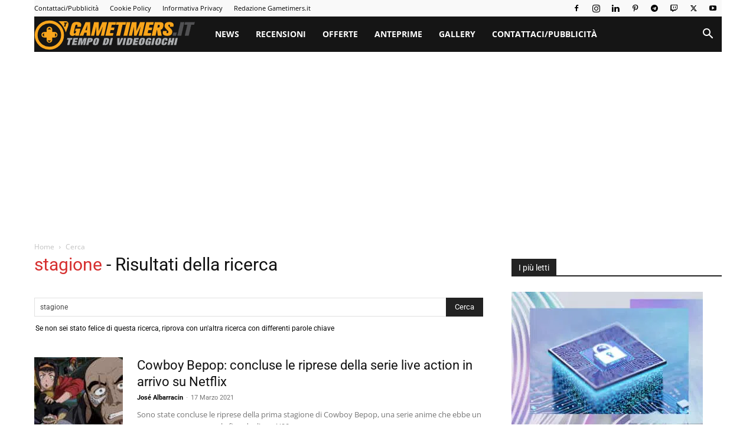

--- FILE ---
content_type: text/html; charset=UTF-8
request_url: https://gametimers.it/search/stagione/page/172/
body_size: 25453
content:
<!doctype html >
<!--[if IE 8]>    <html class="ie8" lang="en"> <![endif]-->
<!--[if IE 9]>    <html class="ie9" lang="en"> <![endif]-->
<!--[if gt IE 8]><!--> <html lang="it-IT"> <!--<![endif]-->
<head>
    <title>Hai cercato stagione - Pagina 172 di 236 - Gametimers</title>
    <meta charset="UTF-8" />
    <meta name="viewport" content="width=device-width, initial-scale=1.0">
    <link rel="pingback" href="https://gametimers.it/xmlrpc.php" />
    <link rel="dns-prefetch" href="//exactdn.com">
<meta name='robots' content='noindex, follow' />
<link rel="icon" type="image/png" href="https://eicid985nu5.exactdn.com/wp-content/uploads/2018/11/favicon16.png">
	<!-- This site is optimized with the Yoast SEO plugin v26.8 - https://yoast.com/product/yoast-seo-wordpress/ -->
	<meta property="og:locale" content="it_IT" />
	<meta property="og:type" content="article" />
	<meta property="og:title" content="Hai cercato stagione - Pagina 172 di 236 - Gametimers" />
	<meta property="og:url" content="https://gametimers.it/search/stagione/" />
	<meta property="og:site_name" content="Gametimers" />
	<meta name="twitter:card" content="summary_large_image" />
	<meta name="twitter:title" content="Hai cercato stagione - Pagina 172 di 236 - Gametimers" />
	<meta name="twitter:site" content="@videogiochi" />
	<!-- / Yoast SEO plugin. -->


<link rel='dns-prefetch' href='//eicid985nu5.exactdn.com' />
<link href='https://fonts.gstatic.com' crossorigin rel='preconnect' />
<link rel='preconnect' href='//eicid985nu5.exactdn.com' />
<link rel='preconnect' href='//eicid985nu5.exactdn.com' crossorigin />
<link rel="alternate" type="application/rss+xml" title="Gametimers &raquo; Feed" href="https://gametimers.it/feed/" />
<link rel="alternate" type="application/rss+xml" title="Gametimers &raquo; Feed dei commenti" href="https://gametimers.it/comments/feed/" />
<link rel="alternate" type="application/rss+xml" title="Gametimers &raquo; Risultati della ricerca per i feed di &#8220;stagione&#8221;" href="https://gametimers.it/search/stagione/feed/rss2/" />
<style id='wp-img-auto-sizes-contain-inline-css' type='text/css'>
img:is([sizes=auto i],[sizes^="auto," i]){contain-intrinsic-size:3000px 1500px}
/*# sourceURL=wp-img-auto-sizes-contain-inline-css */
</style>
<style id='wp-emoji-styles-inline-css' type='text/css'>

	img.wp-smiley, img.emoji {
		display: inline !important;
		border: none !important;
		box-shadow: none !important;
		height: 1em !important;
		width: 1em !important;
		margin: 0 0.07em !important;
		vertical-align: -0.1em !important;
		background: none !important;
		padding: 0 !important;
	}
/*# sourceURL=wp-emoji-styles-inline-css */
</style>
<style id='classic-theme-styles-inline-css' type='text/css'>
/*! This file is auto-generated */
.wp-block-button__link{color:#fff;background-color:#32373c;border-radius:9999px;box-shadow:none;text-decoration:none;padding:calc(.667em + 2px) calc(1.333em + 2px);font-size:1.125em}.wp-block-file__button{background:#32373c;color:#fff;text-decoration:none}
/*# sourceURL=/wp-includes/css/classic-themes.min.css */
</style>
<link rel='stylesheet' id='td-plugin-multi-purpose-css' href='https://eicid985nu5.exactdn.com/wp-content/plugins/td-composer/td-multi-purpose/style.css?ver=9c5a7338c90cbd82cb580e34cffb127f' type='text/css' media='all' />
<link rel='stylesheet' id='google-fonts-style-css' href='https://eicid985nu5.exactdn.com/easyio-fonts/css?family=Open+Sans%3A400%2C600%2C700%7CRoboto%3A400%2C600%2C700&#038;display=swap&#038;ver=12.7.4' type='text/css' media='all' />
<link rel='stylesheet' id='td-theme-css' href='https://eicid985nu5.exactdn.com/wp-content/themes/Newspaper/style.css?ver=12.7.4' type='text/css' media='all' />
<style id='td-theme-inline-css' type='text/css'>@media (max-width:767px){.td-header-desktop-wrap{display:none}}@media (min-width:767px){.td-header-mobile-wrap{display:none}}</style>
<link rel='stylesheet' id='td-legacy-framework-front-style-css' href='https://eicid985nu5.exactdn.com/wp-content/plugins/td-composer/legacy/Newspaper/assets/css/td_legacy_main.css?ver=9c5a7338c90cbd82cb580e34cffb127f' type='text/css' media='all' />
<link rel='stylesheet' id='td-standard-pack-framework-front-style-css' href='https://eicid985nu5.exactdn.com/wp-content/plugins/td-standard-pack/Newspaper/assets/css/td_standard_pack_main.css?ver=1314111a2e147bac488ccdd97e4704ff' type='text/css' media='all' />
<link rel='stylesheet' id='td-theme-demo-style-css' href='https://eicid985nu5.exactdn.com/wp-content/plugins/td-composer/legacy/Newspaper/includes/demos/blog_cars/demo_style.css?ver=12.7.4' type='text/css' media='all' />
<link rel='stylesheet' id='tdb_style_cloud_templates_front-css' href='https://eicid985nu5.exactdn.com/wp-content/plugins/td-cloud-library/assets/css/tdb_main.css?ver=496e217dc78570a2932146e73f7c4a14' type='text/css' media='all' />
<script type="text/javascript" src="https://eicid985nu5.exactdn.com/wp-includes/js/jquery/jquery.min.js?ver=3.7.1" id="jquery-core-js"></script>
<script type="text/javascript" src="https://eicid985nu5.exactdn.com/wp-includes/js/jquery/jquery-migrate.min.js?ver=3.4.1" id="jquery-migrate-js"></script>
<link rel="https://api.w.org/" href="https://gametimers.it/wp-json/" /><link rel="EditURI" type="application/rsd+xml" title="RSD" href="https://gametimers.it/xmlrpc.php?rsd" />
<meta name="generator" content="WordPress 6.9" />
<style type="text/css">.aawp .aawp-tb__row--highlight{background-color:#256aaf;}.aawp .aawp-tb__row--highlight{color:#256aaf;}.aawp .aawp-tb__row--highlight a{color:#256aaf;}</style>    <script>
        window.tdb_global_vars = {"wpRestUrl":"https:\/\/gametimers.it\/wp-json\/","permalinkStructure":"\/%postname%\/"};
        window.tdb_p_autoload_vars = {"isAjax":false,"isAdminBarShowing":false};
    </script>
    
    <style id="tdb-global-colors">:root{--accent-color:#fff}</style>

    
	
<!-- Meta Pixel Code -->
<script type='text/javascript'>
!function(f,b,e,v,n,t,s){if(f.fbq)return;n=f.fbq=function(){n.callMethod?
n.callMethod.apply(n,arguments):n.queue.push(arguments)};if(!f._fbq)f._fbq=n;
n.push=n;n.loaded=!0;n.version='2.0';n.queue=[];t=b.createElement(e);t.async=!0;
t.src=v;s=b.getElementsByTagName(e)[0];s.parentNode.insertBefore(t,s)}(window,
document,'script','https://connect.facebook.net/en_US/fbevents.js');
</script>
<!-- End Meta Pixel Code -->
<script type='text/javascript'>var url = window.location.origin + '?ob=open-bridge';
            fbq('set', 'openbridge', '626058540868471', url);
fbq('init', '626058540868471', {}, {
    "agent": "wordpress-6.9-4.1.5"
})</script><script type='text/javascript'>
    fbq('track', 'PageView', []);
  </script>
<!-- Schema & Structured Data For WP v1.54.2 - -->
<script type="application/ld+json" class="saswp-schema-markup-output">
[{
    "@context": "https://schema.org/",
    "@graph": [
        {
            "@context": "https://schema.org/",
            "@type": "SiteNavigationElement",
            "@id": "https://gametimers.it/#news",
            "name": "News",
            "url": "https://gametimers.it/category/news/"
        },
        {
            "@context": "https://schema.org/",
            "@type": "SiteNavigationElement",
            "@id": "https://gametimers.it/#recensioni",
            "name": "Recensioni",
            "url": "https://gametimers.it/category/recensioni/"
        },
        {
            "@context": "https://schema.org/",
            "@type": "SiteNavigationElement",
            "@id": "https://gametimers.it/#offerte",
            "name": "Offerte",
            "url": "https://gametimers.it/category/offerte/"
        },
        {
            "@context": "https://schema.org/",
            "@type": "SiteNavigationElement",
            "@id": "https://gametimers.it/#anteprime",
            "name": "Anteprime",
            "url": "https://gametimers.it/category/anteprime/"
        },
        {
            "@context": "https://schema.org/",
            "@type": "SiteNavigationElement",
            "@id": "https://gametimers.it/#gallery",
            "name": "Gallery",
            "url": "https://gametimers.it/category/gallery/"
        },
        {
            "@context": "https://schema.org/",
            "@type": "SiteNavigationElement",
            "@id": "https://gametimers.it/#contattaci-pubblicita",
            "name": "Contattaci/Pubblicità",
            "url": "https://gametimers.it/contattaci/"
        }
    ]
}]
</script>

<noscript><style>.lazyload[data-src]{display:none !important;}</style></noscript><style>.lazyload{background-image:none !important;}.lazyload:before{background-image:none !important;}</style>
<!-- JS generated by theme -->

<script type="text/javascript" id="td-generated-header-js">
    
    

	    var tdBlocksArray = []; //here we store all the items for the current page

	    // td_block class - each ajax block uses a object of this class for requests
	    function tdBlock() {
		    this.id = '';
		    this.block_type = 1; //block type id (1-234 etc)
		    this.atts = '';
		    this.td_column_number = '';
		    this.td_current_page = 1; //
		    this.post_count = 0; //from wp
		    this.found_posts = 0; //from wp
		    this.max_num_pages = 0; //from wp
		    this.td_filter_value = ''; //current live filter value
		    this.is_ajax_running = false;
		    this.td_user_action = ''; // load more or infinite loader (used by the animation)
		    this.header_color = '';
		    this.ajax_pagination_infinite_stop = ''; //show load more at page x
	    }

        // td_js_generator - mini detector
        ( function () {
            var htmlTag = document.getElementsByTagName("html")[0];

	        if ( navigator.userAgent.indexOf("MSIE 10.0") > -1 ) {
                htmlTag.className += ' ie10';
            }

            if ( !!navigator.userAgent.match(/Trident.*rv\:11\./) ) {
                htmlTag.className += ' ie11';
            }

	        if ( navigator.userAgent.indexOf("Edge") > -1 ) {
                htmlTag.className += ' ieEdge';
            }

            if ( /(iPad|iPhone|iPod)/g.test(navigator.userAgent) ) {
                htmlTag.className += ' td-md-is-ios';
            }

            var user_agent = navigator.userAgent.toLowerCase();
            if ( user_agent.indexOf("android") > -1 ) {
                htmlTag.className += ' td-md-is-android';
            }

            if ( -1 !== navigator.userAgent.indexOf('Mac OS X')  ) {
                htmlTag.className += ' td-md-is-os-x';
            }

            if ( /chrom(e|ium)/.test(navigator.userAgent.toLowerCase()) ) {
               htmlTag.className += ' td-md-is-chrome';
            }

            if ( -1 !== navigator.userAgent.indexOf('Firefox') ) {
                htmlTag.className += ' td-md-is-firefox';
            }

            if ( -1 !== navigator.userAgent.indexOf('Safari') && -1 === navigator.userAgent.indexOf('Chrome') ) {
                htmlTag.className += ' td-md-is-safari';
            }

            if( -1 !== navigator.userAgent.indexOf('IEMobile') ){
                htmlTag.className += ' td-md-is-iemobile';
            }

        })();

        var tdLocalCache = {};

        ( function () {
            "use strict";

            tdLocalCache = {
                data: {},
                remove: function (resource_id) {
                    delete tdLocalCache.data[resource_id];
                },
                exist: function (resource_id) {
                    return tdLocalCache.data.hasOwnProperty(resource_id) && tdLocalCache.data[resource_id] !== null;
                },
                get: function (resource_id) {
                    return tdLocalCache.data[resource_id];
                },
                set: function (resource_id, cachedData) {
                    tdLocalCache.remove(resource_id);
                    tdLocalCache.data[resource_id] = cachedData;
                }
            };
        })();

    
    
var td_viewport_interval_list=[{"limitBottom":767,"sidebarWidth":228},{"limitBottom":1018,"sidebarWidth":300},{"limitBottom":1140,"sidebarWidth":324}];
var tdc_is_installed="yes";
var tdc_domain_active=false;
var td_ajax_url="https:\/\/gametimers.it\/wp-admin\/admin-ajax.php?td_theme_name=Newspaper&v=12.7.4";
var td_get_template_directory_uri="https:\/\/gametimers.it\/wp-content\/plugins\/td-composer\/legacy\/common";
var tds_snap_menu="";
var tds_logo_on_sticky="";
var tds_header_style="5";
var td_please_wait="Per favore attendi...";
var td_email_user_pass_incorrect="Utente o password incorretti!";
var td_email_user_incorrect="Email o Username errati!";
var td_email_incorrect="Email non corretta!";
var td_user_incorrect="Username incorrect!";
var td_email_user_empty="Email or username empty!";
var td_pass_empty="Pass empty!";
var td_pass_pattern_incorrect="Invalid Pass Pattern!";
var td_retype_pass_incorrect="Retyped Pass incorrect!";
var tds_more_articles_on_post_enable="";
var tds_more_articles_on_post_time_to_wait="";
var tds_more_articles_on_post_pages_distance_from_top=0;
var tds_captcha="";
var tds_theme_color_site_wide="#d62f2f";
var tds_smart_sidebar="enabled";
var tdThemeName="Newspaper";
var tdThemeNameWl="Newspaper";
var td_magnific_popup_translation_tPrev="Precedente (Freccia Sinistra)";
var td_magnific_popup_translation_tNext="Successivo (tasto freccia destra)";
var td_magnific_popup_translation_tCounter="%curr% di %total%";
var td_magnific_popup_translation_ajax_tError="Il contenuto di %url% non pu\u00f2 essere caricato.";
var td_magnific_popup_translation_image_tError="L'immagine #%curr% non pu\u00f2 essere caricata";
var tdBlockNonce="69e19c5699";
var tdMobileMenu="enabled";
var tdMobileSearch="enabled";
var tdDateNamesI18n={"month_names":["Gennaio","Febbraio","Marzo","Aprile","Maggio","Giugno","Luglio","Agosto","Settembre","Ottobre","Novembre","Dicembre"],"month_names_short":["Gen","Feb","Mar","Apr","Mag","Giu","Lug","Ago","Set","Ott","Nov","Dic"],"day_names":["domenica","luned\u00ec","marted\u00ec","mercoled\u00ec","gioved\u00ec","venerd\u00ec","sabato"],"day_names_short":["Dom","Lun","Mar","Mer","Gio","Ven","Sab"]};
var tdb_modal_confirm="Save";
var tdb_modal_cancel="Cancel";
var tdb_modal_confirm_alt="Yes";
var tdb_modal_cancel_alt="No";
var td_deploy_mode="deploy";
var td_ad_background_click_link="";
var td_ad_background_click_target="";
</script>


<!-- Header style compiled by theme -->

<style>:root{--td_theme_color:#d62f2f;--td_slider_text:rgba(214,47,47,0.7);--td_mobile_text_active_color:#f0ab34}.td-header-style-12 .td-header-menu-wrap-full,.td-header-style-12 .td-affix,.td-grid-style-1.td-hover-1 .td-big-grid-post:hover .td-post-category,.td-grid-style-5.td-hover-1 .td-big-grid-post:hover .td-post-category,.td_category_template_3 .td-current-sub-category,.td_category_template_8 .td-category-header .td-category a.td-current-sub-category,.td_category_template_4 .td-category-siblings .td-category a:hover,.td_block_big_grid_9.td-grid-style-1 .td-post-category,.td_block_big_grid_9.td-grid-style-5 .td-post-category,.td-grid-style-6.td-hover-1 .td-module-thumb:after,.tdm-menu-active-style5 .td-header-menu-wrap .sf-menu>.current-menu-item>a,.tdm-menu-active-style5 .td-header-menu-wrap .sf-menu>.current-menu-ancestor>a,.tdm-menu-active-style5 .td-header-menu-wrap .sf-menu>.current-category-ancestor>a,.tdm-menu-active-style5 .td-header-menu-wrap .sf-menu>li>a:hover,.tdm-menu-active-style5 .td-header-menu-wrap .sf-menu>.sfHover>a{background-color:#d62f2f}.td_mega_menu_sub_cats .cur-sub-cat,.td-mega-span h3 a:hover,.td_mod_mega_menu:hover .entry-title a,.header-search-wrap .result-msg a:hover,.td-header-top-menu .td-drop-down-search .td_module_wrap:hover .entry-title a,.td-header-top-menu .td-icon-search:hover,.td-header-wrap .result-msg a:hover,.top-header-menu li a:hover,.top-header-menu .current-menu-item>a,.top-header-menu .current-menu-ancestor>a,.top-header-menu .current-category-ancestor>a,.td-social-icon-wrap>a:hover,.td-header-sp-top-widget .td-social-icon-wrap a:hover,.td_mod_related_posts:hover h3>a,.td-post-template-11 .td-related-title .td-related-left:hover,.td-post-template-11 .td-related-title .td-related-right:hover,.td-post-template-11 .td-related-title .td-cur-simple-item,.td-post-template-11 .td_block_related_posts .td-next-prev-wrap a:hover,.td-category-header .td-pulldown-category-filter-link:hover,.td-category-siblings .td-subcat-dropdown a:hover,.td-category-siblings .td-subcat-dropdown a.td-current-sub-category,.footer-text-wrap .footer-email-wrap a,.footer-social-wrap a:hover,.td_module_17 .td-read-more a:hover,.td_module_18 .td-read-more a:hover,.td_module_19 .td-post-author-name a:hover,.td-pulldown-syle-2 .td-subcat-dropdown:hover .td-subcat-more span,.td-pulldown-syle-2 .td-subcat-dropdown:hover .td-subcat-more i,.td-pulldown-syle-3 .td-subcat-dropdown:hover .td-subcat-more span,.td-pulldown-syle-3 .td-subcat-dropdown:hover .td-subcat-more i,.tdm-menu-active-style3 .tdm-header.td-header-wrap .sf-menu>.current-category-ancestor>a,.tdm-menu-active-style3 .tdm-header.td-header-wrap .sf-menu>.current-menu-ancestor>a,.tdm-menu-active-style3 .tdm-header.td-header-wrap .sf-menu>.current-menu-item>a,.tdm-menu-active-style3 .tdm-header.td-header-wrap .sf-menu>.sfHover>a,.tdm-menu-active-style3 .tdm-header.td-header-wrap .sf-menu>li>a:hover{color:#d62f2f}.td-mega-menu-page .wpb_content_element ul li a:hover,.td-theme-wrap .td-aj-search-results .td_module_wrap:hover .entry-title a,.td-theme-wrap .header-search-wrap .result-msg a:hover{color:#d62f2f!important}.td_category_template_8 .td-category-header .td-category a.td-current-sub-category,.td_category_template_4 .td-category-siblings .td-category a:hover,.tdm-menu-active-style4 .tdm-header .sf-menu>.current-menu-item>a,.tdm-menu-active-style4 .tdm-header .sf-menu>.current-menu-ancestor>a,.tdm-menu-active-style4 .tdm-header .sf-menu>.current-category-ancestor>a,.tdm-menu-active-style4 .tdm-header .sf-menu>li>a:hover,.tdm-menu-active-style4 .tdm-header .sf-menu>.sfHover>a{border-color:#d62f2f}.td-footer-wrapper,.td-footer-wrapper .td_block_template_7 .td-block-title>*,.td-footer-wrapper .td_block_template_17 .td-block-title,.td-footer-wrapper .td-block-title-wrap .td-wrapper-pulldown-filter{background-color:#d6d6d6}body{background-image:url("https://eicid985nu5.exactdn.com/wp-content/uploads/2017/02/Screen-Shot-2017-02-20-at-13.33.38.jpg?strip=all&quality=60");background-repeat:no-repeat}:root{--td_theme_color:#d62f2f;--td_slider_text:rgba(214,47,47,0.7);--td_mobile_text_active_color:#f0ab34}.td-header-style-12 .td-header-menu-wrap-full,.td-header-style-12 .td-affix,.td-grid-style-1.td-hover-1 .td-big-grid-post:hover .td-post-category,.td-grid-style-5.td-hover-1 .td-big-grid-post:hover .td-post-category,.td_category_template_3 .td-current-sub-category,.td_category_template_8 .td-category-header .td-category a.td-current-sub-category,.td_category_template_4 .td-category-siblings .td-category a:hover,.td_block_big_grid_9.td-grid-style-1 .td-post-category,.td_block_big_grid_9.td-grid-style-5 .td-post-category,.td-grid-style-6.td-hover-1 .td-module-thumb:after,.tdm-menu-active-style5 .td-header-menu-wrap .sf-menu>.current-menu-item>a,.tdm-menu-active-style5 .td-header-menu-wrap .sf-menu>.current-menu-ancestor>a,.tdm-menu-active-style5 .td-header-menu-wrap .sf-menu>.current-category-ancestor>a,.tdm-menu-active-style5 .td-header-menu-wrap .sf-menu>li>a:hover,.tdm-menu-active-style5 .td-header-menu-wrap .sf-menu>.sfHover>a{background-color:#d62f2f}.td_mega_menu_sub_cats .cur-sub-cat,.td-mega-span h3 a:hover,.td_mod_mega_menu:hover .entry-title a,.header-search-wrap .result-msg a:hover,.td-header-top-menu .td-drop-down-search .td_module_wrap:hover .entry-title a,.td-header-top-menu .td-icon-search:hover,.td-header-wrap .result-msg a:hover,.top-header-menu li a:hover,.top-header-menu .current-menu-item>a,.top-header-menu .current-menu-ancestor>a,.top-header-menu .current-category-ancestor>a,.td-social-icon-wrap>a:hover,.td-header-sp-top-widget .td-social-icon-wrap a:hover,.td_mod_related_posts:hover h3>a,.td-post-template-11 .td-related-title .td-related-left:hover,.td-post-template-11 .td-related-title .td-related-right:hover,.td-post-template-11 .td-related-title .td-cur-simple-item,.td-post-template-11 .td_block_related_posts .td-next-prev-wrap a:hover,.td-category-header .td-pulldown-category-filter-link:hover,.td-category-siblings .td-subcat-dropdown a:hover,.td-category-siblings .td-subcat-dropdown a.td-current-sub-category,.footer-text-wrap .footer-email-wrap a,.footer-social-wrap a:hover,.td_module_17 .td-read-more a:hover,.td_module_18 .td-read-more a:hover,.td_module_19 .td-post-author-name a:hover,.td-pulldown-syle-2 .td-subcat-dropdown:hover .td-subcat-more span,.td-pulldown-syle-2 .td-subcat-dropdown:hover .td-subcat-more i,.td-pulldown-syle-3 .td-subcat-dropdown:hover .td-subcat-more span,.td-pulldown-syle-3 .td-subcat-dropdown:hover .td-subcat-more i,.tdm-menu-active-style3 .tdm-header.td-header-wrap .sf-menu>.current-category-ancestor>a,.tdm-menu-active-style3 .tdm-header.td-header-wrap .sf-menu>.current-menu-ancestor>a,.tdm-menu-active-style3 .tdm-header.td-header-wrap .sf-menu>.current-menu-item>a,.tdm-menu-active-style3 .tdm-header.td-header-wrap .sf-menu>.sfHover>a,.tdm-menu-active-style3 .tdm-header.td-header-wrap .sf-menu>li>a:hover{color:#d62f2f}.td-mega-menu-page .wpb_content_element ul li a:hover,.td-theme-wrap .td-aj-search-results .td_module_wrap:hover .entry-title a,.td-theme-wrap .header-search-wrap .result-msg a:hover{color:#d62f2f!important}.td_category_template_8 .td-category-header .td-category a.td-current-sub-category,.td_category_template_4 .td-category-siblings .td-category a:hover,.tdm-menu-active-style4 .tdm-header .sf-menu>.current-menu-item>a,.tdm-menu-active-style4 .tdm-header .sf-menu>.current-menu-ancestor>a,.tdm-menu-active-style4 .tdm-header .sf-menu>.current-category-ancestor>a,.tdm-menu-active-style4 .tdm-header .sf-menu>li>a:hover,.tdm-menu-active-style4 .tdm-header .sf-menu>.sfHover>a{border-color:#d62f2f}.td-footer-wrapper,.td-footer-wrapper .td_block_template_7 .td-block-title>*,.td-footer-wrapper .td_block_template_17 .td-block-title,.td-footer-wrapper .td-block-title-wrap .td-wrapper-pulldown-filter{background-color:#d6d6d6}.td-blog-cars .block-title,.td-blog-cars .td-related-title,.td-blog-cars .td_module_19 .td-read-more a{background-color:#d62f2f}</style>




<script type="application/ld+json">
    {
        "@context": "https://schema.org",
        "@type": "BreadcrumbList",
        "itemListElement": [
            {
                "@type": "ListItem",
                "position": 1,
                "item": {
                    "@type": "WebSite",
                    "@id": "https://gametimers.it/",
                    "name": "Home"
                }
            },
            {
                "@type": "ListItem",
                "position": 2,
                    "item": {
                    "@type": "WebPage",
                    "@id": "",
                    "name": "Cerca"
                }
            }    
        ]
    }
</script>
<link rel="icon" href="https://eicid985nu5.exactdn.com/wp-content/uploads/2018/11/cropped-favicon512.png?strip=all&#038;quality=60&#038;resize=32%2C32" sizes="32x32" />
<link rel="icon" href="https://eicid985nu5.exactdn.com/wp-content/uploads/2018/11/cropped-favicon512.png?strip=all&#038;quality=60&#038;resize=192%2C192" sizes="192x192" />
<link rel="apple-touch-icon" href="https://eicid985nu5.exactdn.com/wp-content/uploads/2018/11/cropped-favicon512.png?strip=all&#038;quality=60&#038;resize=180%2C180" />
<meta name="msapplication-TileImage" content="https://eicid985nu5.exactdn.com/wp-content/uploads/2018/11/cropped-favicon512.png?strip=all&#038;quality=60&#038;resize=270%2C270" />
		<style type="text/css" id="wp-custom-css">
			/* =========================================================
   CLS + FONT SHIFT FIX – NEWSPAPER THEME (MOBILE)
   Obiettivo:
   - ridurre CLS (scrollbar, header, share bar, box sizing)
   - ridurre/azzerare shift del font anche nel contenuto news
   ========================================================= */

/* 1) Evita layout shift dovuto alla comparsa della scrollbar */
html {
  overflow-y: scroll;
}

@supports (scrollbar-gutter: stable) {
  html {
    overflow-y: auto;
    scrollbar-gutter: stable;
  }
}

/* 2) Stabilizza la larghezza del container principale */
.td-container,
.td-container-wrap,
.td-main-content-wrap {
  width: 100%;
}

/* 3) Riserva spazio fisso all’header (mobile first) */
@media (max-width: 768px) {
  .td-header-wrap {
    min-height: 56px;
  }
}

/* 4) Riserva spazio alla barra di condivisione articoli */
.td-post-sharing-visible,
.td-social-sharing-hidden {
  min-height: 44px;
}

/* 5) Evita micro-shift causati da elementi dinamici Newspaper */
.td_block_wrap,
.td_module_wrap,
.td-pb-row,
.td-pb-span,
.td-pb-padding-side {
  box-sizing: border-box;
}

/* =========================================================
   FONT SHIFT FIX (contenuto)
   Nota: il “salto” tipico avviene quando il webfont arriva tardi.
   Qui forziamo una stack molto vicina (Roboto-first su Android)
   e rendiamo coerenti metrica/line-height nel body + contenuti.
   ========================================================= */

/* Stack base: Roboto per ridurre shift su Android (di solito è già presente localmente) */
html, body {
  font-family: Roboto, system-ui, -apple-system, "Segoe UI", Arial, sans-serif;
  text-rendering: optimizeLegibility;
  -webkit-font-smoothing: antialiased;
  -moz-osx-font-smoothing: grayscale;

  /* stabilizza la “gabbia” del testo */
  line-height: 1.55;
}

/* Applica la stessa stack in modo “hard” alle aree che ti shiftano (contenuto news) */
.td-post-content,
.td-post-content p,
.td-post-content li,
.td-post-title .entry-title,
.td-module-title,
.td_module_mob_1 .entry-title,
.td-module-meta-info,
.td-post-author-name,
.td-post-date {
  font-family: Roboto, system-ui, -apple-system, "Segoe UI", Arial, sans-serif !important;
}

/* Riduce micro-oscillazioni di altezza riga quando cambia font-weight/rendering */
.td-post-content,
.td-post-content p,
.td-post-content li {
  line-height: 1.65;
}

/* Evita che grassetti/italic cambino leggermente metrica causando micro-shift */
.td-post-content strong,
.td-post-content b {
  font-weight: 700;
}

.td-post-content em,
.td-post-content i {
  font-style: italic;
}

/* =========================================================
   FINE
   ========================================================= */


		</style>
		
<!-- Button style compiled by theme -->

<style>.tdm-btn-style1{background-color:#d62f2f}.tdm-btn-style2:before{border-color:#d62f2f}.tdm-btn-style2{color:#d62f2f}.tdm-btn-style3{-webkit-box-shadow:0 2px 16px #d62f2f;-moz-box-shadow:0 2px 16px #d62f2f;box-shadow:0 2px 16px #d62f2f}.tdm-btn-style3:hover{-webkit-box-shadow:0 4px 26px #d62f2f;-moz-box-shadow:0 4px 26px #d62f2f;box-shadow:0 4px 26px #d62f2f}</style>

<!-- Google tag (gtag.js) --> <script async src="https://www.googletagmanager.com/gtag/js?id=G-LV5QVYK012"></script> <script> window.dataLayer = window.dataLayer || []; function gtag(){dataLayer.push(arguments);} gtag('js', new Date()); gtag('config', 'G-LV5QVYK012'); </script>
<script async src="https://pagead2.googlesyndication.com/pagead/js/adsbygoogle.js?client=ca-pub-2169601026141278"
     crossorigin="anonymous"></script>
<meta property="fb:app_id" content="2536574719959787" />	<style id="tdw-css-placeholder"></style><style id='global-styles-inline-css' type='text/css'>
:root{--wp--preset--aspect-ratio--square: 1;--wp--preset--aspect-ratio--4-3: 4/3;--wp--preset--aspect-ratio--3-4: 3/4;--wp--preset--aspect-ratio--3-2: 3/2;--wp--preset--aspect-ratio--2-3: 2/3;--wp--preset--aspect-ratio--16-9: 16/9;--wp--preset--aspect-ratio--9-16: 9/16;--wp--preset--color--black: #000000;--wp--preset--color--cyan-bluish-gray: #abb8c3;--wp--preset--color--white: #ffffff;--wp--preset--color--pale-pink: #f78da7;--wp--preset--color--vivid-red: #cf2e2e;--wp--preset--color--luminous-vivid-orange: #ff6900;--wp--preset--color--luminous-vivid-amber: #fcb900;--wp--preset--color--light-green-cyan: #7bdcb5;--wp--preset--color--vivid-green-cyan: #00d084;--wp--preset--color--pale-cyan-blue: #8ed1fc;--wp--preset--color--vivid-cyan-blue: #0693e3;--wp--preset--color--vivid-purple: #9b51e0;--wp--preset--gradient--vivid-cyan-blue-to-vivid-purple: linear-gradient(135deg,rgb(6,147,227) 0%,rgb(155,81,224) 100%);--wp--preset--gradient--light-green-cyan-to-vivid-green-cyan: linear-gradient(135deg,rgb(122,220,180) 0%,rgb(0,208,130) 100%);--wp--preset--gradient--luminous-vivid-amber-to-luminous-vivid-orange: linear-gradient(135deg,rgb(252,185,0) 0%,rgb(255,105,0) 100%);--wp--preset--gradient--luminous-vivid-orange-to-vivid-red: linear-gradient(135deg,rgb(255,105,0) 0%,rgb(207,46,46) 100%);--wp--preset--gradient--very-light-gray-to-cyan-bluish-gray: linear-gradient(135deg,rgb(238,238,238) 0%,rgb(169,184,195) 100%);--wp--preset--gradient--cool-to-warm-spectrum: linear-gradient(135deg,rgb(74,234,220) 0%,rgb(151,120,209) 20%,rgb(207,42,186) 40%,rgb(238,44,130) 60%,rgb(251,105,98) 80%,rgb(254,248,76) 100%);--wp--preset--gradient--blush-light-purple: linear-gradient(135deg,rgb(255,206,236) 0%,rgb(152,150,240) 100%);--wp--preset--gradient--blush-bordeaux: linear-gradient(135deg,rgb(254,205,165) 0%,rgb(254,45,45) 50%,rgb(107,0,62) 100%);--wp--preset--gradient--luminous-dusk: linear-gradient(135deg,rgb(255,203,112) 0%,rgb(199,81,192) 50%,rgb(65,88,208) 100%);--wp--preset--gradient--pale-ocean: linear-gradient(135deg,rgb(255,245,203) 0%,rgb(182,227,212) 50%,rgb(51,167,181) 100%);--wp--preset--gradient--electric-grass: linear-gradient(135deg,rgb(202,248,128) 0%,rgb(113,206,126) 100%);--wp--preset--gradient--midnight: linear-gradient(135deg,rgb(2,3,129) 0%,rgb(40,116,252) 100%);--wp--preset--font-size--small: 11px;--wp--preset--font-size--medium: 20px;--wp--preset--font-size--large: 32px;--wp--preset--font-size--x-large: 42px;--wp--preset--font-size--regular: 15px;--wp--preset--font-size--larger: 50px;--wp--preset--spacing--20: 0.44rem;--wp--preset--spacing--30: 0.67rem;--wp--preset--spacing--40: 1rem;--wp--preset--spacing--50: 1.5rem;--wp--preset--spacing--60: 2.25rem;--wp--preset--spacing--70: 3.38rem;--wp--preset--spacing--80: 5.06rem;--wp--preset--shadow--natural: 6px 6px 9px rgba(0, 0, 0, 0.2);--wp--preset--shadow--deep: 12px 12px 50px rgba(0, 0, 0, 0.4);--wp--preset--shadow--sharp: 6px 6px 0px rgba(0, 0, 0, 0.2);--wp--preset--shadow--outlined: 6px 6px 0px -3px rgb(255, 255, 255), 6px 6px rgb(0, 0, 0);--wp--preset--shadow--crisp: 6px 6px 0px rgb(0, 0, 0);}:where(.is-layout-flex){gap: 0.5em;}:where(.is-layout-grid){gap: 0.5em;}body .is-layout-flex{display: flex;}.is-layout-flex{flex-wrap: wrap;align-items: center;}.is-layout-flex > :is(*, div){margin: 0;}body .is-layout-grid{display: grid;}.is-layout-grid > :is(*, div){margin: 0;}:where(.wp-block-columns.is-layout-flex){gap: 2em;}:where(.wp-block-columns.is-layout-grid){gap: 2em;}:where(.wp-block-post-template.is-layout-flex){gap: 1.25em;}:where(.wp-block-post-template.is-layout-grid){gap: 1.25em;}.has-black-color{color: var(--wp--preset--color--black) !important;}.has-cyan-bluish-gray-color{color: var(--wp--preset--color--cyan-bluish-gray) !important;}.has-white-color{color: var(--wp--preset--color--white) !important;}.has-pale-pink-color{color: var(--wp--preset--color--pale-pink) !important;}.has-vivid-red-color{color: var(--wp--preset--color--vivid-red) !important;}.has-luminous-vivid-orange-color{color: var(--wp--preset--color--luminous-vivid-orange) !important;}.has-luminous-vivid-amber-color{color: var(--wp--preset--color--luminous-vivid-amber) !important;}.has-light-green-cyan-color{color: var(--wp--preset--color--light-green-cyan) !important;}.has-vivid-green-cyan-color{color: var(--wp--preset--color--vivid-green-cyan) !important;}.has-pale-cyan-blue-color{color: var(--wp--preset--color--pale-cyan-blue) !important;}.has-vivid-cyan-blue-color{color: var(--wp--preset--color--vivid-cyan-blue) !important;}.has-vivid-purple-color{color: var(--wp--preset--color--vivid-purple) !important;}.has-black-background-color{background-color: var(--wp--preset--color--black) !important;}.has-cyan-bluish-gray-background-color{background-color: var(--wp--preset--color--cyan-bluish-gray) !important;}.has-white-background-color{background-color: var(--wp--preset--color--white) !important;}.has-pale-pink-background-color{background-color: var(--wp--preset--color--pale-pink) !important;}.has-vivid-red-background-color{background-color: var(--wp--preset--color--vivid-red) !important;}.has-luminous-vivid-orange-background-color{background-color: var(--wp--preset--color--luminous-vivid-orange) !important;}.has-luminous-vivid-amber-background-color{background-color: var(--wp--preset--color--luminous-vivid-amber) !important;}.has-light-green-cyan-background-color{background-color: var(--wp--preset--color--light-green-cyan) !important;}.has-vivid-green-cyan-background-color{background-color: var(--wp--preset--color--vivid-green-cyan) !important;}.has-pale-cyan-blue-background-color{background-color: var(--wp--preset--color--pale-cyan-blue) !important;}.has-vivid-cyan-blue-background-color{background-color: var(--wp--preset--color--vivid-cyan-blue) !important;}.has-vivid-purple-background-color{background-color: var(--wp--preset--color--vivid-purple) !important;}.has-black-border-color{border-color: var(--wp--preset--color--black) !important;}.has-cyan-bluish-gray-border-color{border-color: var(--wp--preset--color--cyan-bluish-gray) !important;}.has-white-border-color{border-color: var(--wp--preset--color--white) !important;}.has-pale-pink-border-color{border-color: var(--wp--preset--color--pale-pink) !important;}.has-vivid-red-border-color{border-color: var(--wp--preset--color--vivid-red) !important;}.has-luminous-vivid-orange-border-color{border-color: var(--wp--preset--color--luminous-vivid-orange) !important;}.has-luminous-vivid-amber-border-color{border-color: var(--wp--preset--color--luminous-vivid-amber) !important;}.has-light-green-cyan-border-color{border-color: var(--wp--preset--color--light-green-cyan) !important;}.has-vivid-green-cyan-border-color{border-color: var(--wp--preset--color--vivid-green-cyan) !important;}.has-pale-cyan-blue-border-color{border-color: var(--wp--preset--color--pale-cyan-blue) !important;}.has-vivid-cyan-blue-border-color{border-color: var(--wp--preset--color--vivid-cyan-blue) !important;}.has-vivid-purple-border-color{border-color: var(--wp--preset--color--vivid-purple) !important;}.has-vivid-cyan-blue-to-vivid-purple-gradient-background{background: var(--wp--preset--gradient--vivid-cyan-blue-to-vivid-purple) !important;}.has-light-green-cyan-to-vivid-green-cyan-gradient-background{background: var(--wp--preset--gradient--light-green-cyan-to-vivid-green-cyan) !important;}.has-luminous-vivid-amber-to-luminous-vivid-orange-gradient-background{background: var(--wp--preset--gradient--luminous-vivid-amber-to-luminous-vivid-orange) !important;}.has-luminous-vivid-orange-to-vivid-red-gradient-background{background: var(--wp--preset--gradient--luminous-vivid-orange-to-vivid-red) !important;}.has-very-light-gray-to-cyan-bluish-gray-gradient-background{background: var(--wp--preset--gradient--very-light-gray-to-cyan-bluish-gray) !important;}.has-cool-to-warm-spectrum-gradient-background{background: var(--wp--preset--gradient--cool-to-warm-spectrum) !important;}.has-blush-light-purple-gradient-background{background: var(--wp--preset--gradient--blush-light-purple) !important;}.has-blush-bordeaux-gradient-background{background: var(--wp--preset--gradient--blush-bordeaux) !important;}.has-luminous-dusk-gradient-background{background: var(--wp--preset--gradient--luminous-dusk) !important;}.has-pale-ocean-gradient-background{background: var(--wp--preset--gradient--pale-ocean) !important;}.has-electric-grass-gradient-background{background: var(--wp--preset--gradient--electric-grass) !important;}.has-midnight-gradient-background{background: var(--wp--preset--gradient--midnight) !important;}.has-small-font-size{font-size: var(--wp--preset--font-size--small) !important;}.has-medium-font-size{font-size: var(--wp--preset--font-size--medium) !important;}.has-large-font-size{font-size: var(--wp--preset--font-size--large) !important;}.has-x-large-font-size{font-size: var(--wp--preset--font-size--x-large) !important;}
/*# sourceURL=global-styles-inline-css */
</style>
</head>

<body class="search search-results paged paged-172 search-paged-172 wp-theme-Newspaper aawp-custom td-standard-pack global-block-template-1 td-boxed-layout"  >

<div class="td-scroll-up" data-style="style1"><i class="td-icon-menu-up"></i></div>
    <div class="td-menu-background" style="visibility:hidden"></div>
<div id="td-mobile-nav" style="visibility:hidden">
    <div class="td-mobile-container">
        <!-- mobile menu top section -->
        <div class="td-menu-socials-wrap">
            <!-- socials -->
            <div class="td-menu-socials">
                
        <span class="td-social-icon-wrap">
            <a target="_blank" href="https://www.facebook.com/gametimetv/" title="Facebook">
                <i class="td-icon-font td-icon-facebook"></i>
                <span style="display: none">Facebook</span>
            </a>
        </span>
        <span class="td-social-icon-wrap">
            <a target="_blank" href="https://www.instagram.com/gametimers/" title="Instagram">
                <i class="td-icon-font td-icon-instagram"></i>
                <span style="display: none">Instagram</span>
            </a>
        </span>
        <span class="td-social-icon-wrap">
            <a target="_blank" href="https://www.linkedin.com/company/gametimers/" title="Linkedin">
                <i class="td-icon-font td-icon-linkedin"></i>
                <span style="display: none">Linkedin</span>
            </a>
        </span>
        <span class="td-social-icon-wrap">
            <a target="_blank" href="https://www.pinterest.it/gametimers/" title="Pinterest">
                <i class="td-icon-font td-icon-pinterest"></i>
                <span style="display: none">Pinterest</span>
            </a>
        </span>
        <span class="td-social-icon-wrap">
            <a target="_blank" href="https://t.me/gametimeofferte" title="Telegram">
                <i class="td-icon-font td-icon-telegram"></i>
                <span style="display: none">Telegram</span>
            </a>
        </span>
        <span class="td-social-icon-wrap">
            <a target="_blank" href="https://www.twitch.tv/gametimeitalia" title="Twitch">
                <i class="td-icon-font td-icon-twitch"></i>
                <span style="display: none">Twitch</span>
            </a>
        </span>
        <span class="td-social-icon-wrap">
            <a target="_blank" href="https://twitter.com/videogiochi" title="Twitter">
                <i class="td-icon-font td-icon-twitter"></i>
                <span style="display: none">Twitter</span>
            </a>
        </span>
        <span class="td-social-icon-wrap">
            <a target="_blank" href="https://www.youtube.com/gametimeitalia" title="Youtube">
                <i class="td-icon-font td-icon-youtube"></i>
                <span style="display: none">Youtube</span>
            </a>
        </span>            </div>
            <!-- close button -->
            <div class="td-mobile-close">
                <span><i class="td-icon-close-mobile"></i></span>
            </div>
        </div>

        <!-- login section -->
        
        <!-- menu section -->
        <div class="td-mobile-content">
            <div class="menu-main-menu-container"><ul id="menu-main-menu" class="td-mobile-main-menu"><li id="menu-item-82072" class="menu-item menu-item-type-taxonomy menu-item-object-category menu-item-first menu-item-82072"><a href="https://gametimers.it/category/news/">News</a></li>
<li id="menu-item-82073" class="menu-item menu-item-type-taxonomy menu-item-object-category menu-item-82073"><a href="https://gametimers.it/category/recensioni/">Recensioni</a></li>
<li id="menu-item-396300" class="menu-item menu-item-type-taxonomy menu-item-object-category menu-item-396300"><a href="https://gametimers.it/category/offerte/">Offerte</a></li>
<li id="menu-item-82074" class="menu-item menu-item-type-taxonomy menu-item-object-category menu-item-82074"><a href="https://gametimers.it/category/anteprime/">Anteprime</a></li>
<li id="menu-item-160442" class="menu-item menu-item-type-taxonomy menu-item-object-category menu-item-160442"><a href="https://gametimers.it/category/gallery/">Gallery</a></li>
<li id="menu-item-281205" class="menu-item menu-item-type-post_type menu-item-object-page menu-item-281205"><a href="https://gametimers.it/contattaci/">Contattaci/Pubblicità</a></li>
</ul></div>        </div>
    </div>

    <!-- register/login section -->
    </div><div class="td-search-background" style="visibility:hidden"></div>
<div class="td-search-wrap-mob" style="visibility:hidden">
	<div class="td-drop-down-search">
		<form method="get" class="td-search-form" action="https://gametimers.it/">
			<!-- close button -->
			<div class="td-search-close">
				<span><i class="td-icon-close-mobile"></i></span>
			</div>
			<div role="search" class="td-search-input">
				<span>Cerca</span>
				<input id="td-header-search-mob" type="text" value="stagione" name="s" autocomplete="off" />
			</div>
		</form>
		<div id="td-aj-search-mob" class="td-ajax-search-flex"></div>
	</div>
</div>

    <div id="td-outer-wrap" class="td-theme-wrap">
    
        
            <div class="tdc-header-wrap ">

            <!--
Header style 5
-->


<div class="td-header-wrap td-header-style-5 ">
    
    <div class="td-header-top-menu-full td-container-wrap ">
        <div class="td-container td-header-row td-header-top-menu">
            
    <div class="top-bar-style-1">
        
<div class="td-header-sp-top-menu">


	<div class="menu-top-container"><ul id="menu-foot" class="top-header-menu"><li id="menu-item-281206" class="menu-item menu-item-type-post_type menu-item-object-page menu-item-first td-menu-item td-normal-menu menu-item-281206"><a href="https://gametimers.it/contattaci/">Contattaci/Pubblicità</a></li>
<li id="menu-item-82108" class="menu-item menu-item-type-post_type menu-item-object-page menu-item-privacy-policy td-menu-item td-normal-menu menu-item-82108"><a rel="privacy-policy" href="https://gametimers.it/cookie/">Cookie Policy</a></li>
<li id="menu-item-82109" class="menu-item menu-item-type-post_type menu-item-object-page td-menu-item td-normal-menu menu-item-82109"><a href="https://gametimers.it/privacy/">Informativa Privacy</a></li>
<li id="menu-item-284544" class="menu-item menu-item-type-post_type menu-item-object-page td-menu-item td-normal-menu menu-item-284544"><a href="https://gametimers.it/redazione/">Redazione Gametimers.it</a></li>
</ul></div></div>
        <div class="td-header-sp-top-widget">
    
    
        
        <span class="td-social-icon-wrap">
            <a target="_blank" href="https://www.facebook.com/gametimetv/" title="Facebook">
                <i class="td-icon-font td-icon-facebook"></i>
                <span style="display: none">Facebook</span>
            </a>
        </span>
        <span class="td-social-icon-wrap">
            <a target="_blank" href="https://www.instagram.com/gametimers/" title="Instagram">
                <i class="td-icon-font td-icon-instagram"></i>
                <span style="display: none">Instagram</span>
            </a>
        </span>
        <span class="td-social-icon-wrap">
            <a target="_blank" href="https://www.linkedin.com/company/gametimers/" title="Linkedin">
                <i class="td-icon-font td-icon-linkedin"></i>
                <span style="display: none">Linkedin</span>
            </a>
        </span>
        <span class="td-social-icon-wrap">
            <a target="_blank" href="https://www.pinterest.it/gametimers/" title="Pinterest">
                <i class="td-icon-font td-icon-pinterest"></i>
                <span style="display: none">Pinterest</span>
            </a>
        </span>
        <span class="td-social-icon-wrap">
            <a target="_blank" href="https://t.me/gametimeofferte" title="Telegram">
                <i class="td-icon-font td-icon-telegram"></i>
                <span style="display: none">Telegram</span>
            </a>
        </span>
        <span class="td-social-icon-wrap">
            <a target="_blank" href="https://www.twitch.tv/gametimeitalia" title="Twitch">
                <i class="td-icon-font td-icon-twitch"></i>
                <span style="display: none">Twitch</span>
            </a>
        </span>
        <span class="td-social-icon-wrap">
            <a target="_blank" href="https://twitter.com/videogiochi" title="Twitter">
                <i class="td-icon-font td-icon-twitter"></i>
                <span style="display: none">Twitter</span>
            </a>
        </span>
        <span class="td-social-icon-wrap">
            <a target="_blank" href="https://www.youtube.com/gametimeitalia" title="Youtube">
                <i class="td-icon-font td-icon-youtube"></i>
                <span style="display: none">Youtube</span>
            </a>
        </span>    </div>

    </div>

<!-- LOGIN MODAL -->

                <div id="login-form" class="white-popup-block mfp-hide mfp-with-anim td-login-modal-wrap">
                    <div class="td-login-wrap">
                        <a href="#" aria-label="Back" class="td-back-button"><i class="td-icon-modal-back"></i></a>
                        <div id="td-login-div" class="td-login-form-div td-display-block">
                            <div class="td-login-panel-title">Registrati</div>
                            <div class="td-login-panel-descr">Benvenuto! Accedi al tuo account</div>
                            <div class="td_display_err"></div>
                            <form id="loginForm" action="#" method="post">
                                <div class="td-login-inputs"><input class="td-login-input" autocomplete="username" type="text" name="login_email" id="login_email" value="" required><label for="login_email">il tuo username</label></div>
                                <div class="td-login-inputs"><input class="td-login-input" autocomplete="current-password" type="password" name="login_pass" id="login_pass" value="" required><label for="login_pass">la tua password</label></div>
                                <input type="button"  name="login_button" id="login_button" class="wpb_button btn td-login-button" value="Login">
                                
                            </form>

                            

                            <div class="td-login-info-text"><a href="#" id="forgot-pass-link">Forgot your password? Get help</a></div>
                            
                            
                            
                            <div class="td-login-info-text"><a class="privacy-policy-link" href="https://gametimers.it/cookie/">Cookie Policy</a></div>
                        </div>

                        

                         <div id="td-forgot-pass-div" class="td-login-form-div td-display-none">
                            <div class="td-login-panel-title">Recupero della password</div>
                            <div class="td-login-panel-descr">Recupera la tua password</div>
                            <div class="td_display_err"></div>
                            <form id="forgotpassForm" action="#" method="post">
                                <div class="td-login-inputs"><input class="td-login-input" type="text" name="forgot_email" id="forgot_email" value="" required><label for="forgot_email">La tua email</label></div>
                                <input type="button" name="forgot_button" id="forgot_button" class="wpb_button btn td-login-button" value="Send My Password">
                            </form>
                            <div class="td-login-info-text">La password verrà inviata via email.</div>
                        </div>
                        
                        
                    </div>
                </div>
                        </div>
    </div>

    <div class="td-header-menu-wrap-full td-container-wrap ">
        
        <div class="td-header-menu-wrap ">
            <div class="td-container td-header-row td-header-main-menu black-menu">
                <div id="td-header-menu" role="navigation">
        <div id="td-top-mobile-toggle"><a href="#" role="button" aria-label="Menu"><i class="td-icon-font td-icon-mobile"></i></a></div>
        <div class="td-main-menu-logo td-logo-in-menu">
        		<a class="td-mobile-logo td-sticky-disable" aria-label="Logo" href="https://gametimers.it/">
			<img class="td-retina-data" data-retina="https://eicid985nu5.exactdn.com/wp-content/uploads/2018/11/gametime_sito_280.png" src="https://eicid985nu5.exactdn.com/wp-content/uploads/2018/11/gametime_sito_140.png?strip=all&quality=60" alt="Gametimers" title="Gametimers - È Tempo di Videogiochi"  width="140" height="26"/>
		</a>
			<a class="td-header-logo td-sticky-disable" aria-label="Logo" href="https://gametimers.it/">
			<img class="td-retina-data lazyload" data-retina="https://eicid985nu5.exactdn.com/wp-content/uploads/2018/11/gametime_sito_544-300x56.png" src="[data-uri]" alt="Gametimers" title="Gametimers - È Tempo di Videogiochi"  width="140" height="26" data-src="https://eicid985nu5.exactdn.com/wp-content/uploads/2018/11/gametime_sito_272.png?strip=all&quality=60" decoding="async" data-eio-rwidth="272" data-eio-rheight="51" /><noscript><img class="td-retina-data" data-retina="https://eicid985nu5.exactdn.com/wp-content/uploads/2018/11/gametime_sito_544-300x56.png" src="https://eicid985nu5.exactdn.com/wp-content/uploads/2018/11/gametime_sito_272.png?strip=all&quality=60" alt="Gametimers" title="Gametimers - È Tempo di Videogiochi"  width="140" height="26" data-eio="l" /></noscript>
			<span class="td-visual-hidden">Gametimers</span>
		</a>
	    </div>
    <div class="menu-main-menu-container"><ul id="menu-main-menu-1" class="sf-menu"><li class="menu-item menu-item-type-taxonomy menu-item-object-category menu-item-first td-menu-item td-normal-menu menu-item-82072"><a href="https://gametimers.it/category/news/">News</a></li>
<li class="menu-item menu-item-type-taxonomy menu-item-object-category td-menu-item td-normal-menu menu-item-82073"><a href="https://gametimers.it/category/recensioni/">Recensioni</a></li>
<li class="menu-item menu-item-type-taxonomy menu-item-object-category td-menu-item td-normal-menu menu-item-396300"><a href="https://gametimers.it/category/offerte/">Offerte</a></li>
<li class="menu-item menu-item-type-taxonomy menu-item-object-category td-menu-item td-normal-menu menu-item-82074"><a href="https://gametimers.it/category/anteprime/">Anteprime</a></li>
<li class="menu-item menu-item-type-taxonomy menu-item-object-category td-menu-item td-normal-menu menu-item-160442"><a href="https://gametimers.it/category/gallery/">Gallery</a></li>
<li class="menu-item menu-item-type-post_type menu-item-object-page td-menu-item td-normal-menu menu-item-281205"><a href="https://gametimers.it/contattaci/">Contattaci/Pubblicità</a></li>
</ul></div></div>


    <div class="header-search-wrap">
        <div class="td-search-btns-wrap">
            <a id="td-header-search-button" href="#" aria-label="Search" role="button" class="dropdown-toggle " data-toggle="dropdown"><i class="td-icon-search"></i></a>
                            <a id="td-header-search-button-mob" href="#" aria-label="Search" class="dropdown-toggle " data-toggle="dropdown"><i class="td-icon-search"></i></a>
                    </div>

        <div class="td-drop-down-search" aria-labelledby="td-header-search-button">
            <form method="get" class="td-search-form" action="https://gametimers.it/">
                <div role="search" class="td-head-form-search-wrap">
                    <input id="td-header-search" type="text" value="stagione" name="s" autocomplete="off" /><input class="wpb_button wpb_btn-inverse btn" type="submit" id="td-header-search-top" value="Cerca" />
                </div>
            </form>
            <div id="td-aj-search"></div>
        </div>
    </div>

            </div>
        </div>
    </div>

    
</div>
            </div>

            
<div class="td-main-content-wrap td-container-wrap" role="main">

<div class="td-container ">
    <div class="td-crumb-container">
        <div class="entry-crumbs"><span><a title="" class="entry-crumb" href="https://gametimers.it/">Home</a></span> <i class="td-icon-right td-bread-sep td-bred-no-url-last"></i> <span class="td-bred-no-url-last">Cerca</span></div>    </div>
    <div class="td-pb-row">
                            <div class="td-pb-span8 td-main-content">
                        <div class="td-ss-main-content">
                            <div class="td-page-header">
                                
<h1 class="entry-title td-page-title">
    <span class="td-search-query">stagione</span> - <span> Risultati della ricerca</span>
</h1>

<div class="search-page-search-wrap">
    <form method="get" class="td-search-form-widget" action="https://gametimers.it/">
        <div role="search">
            <input class="td-widget-search-input" type="text" value="stagione" name="s" id="s" /><input class="wpb_button wpb_btn-inverse btn" type="submit" id="searchsubmit" value="Cerca" />
        </div>
    </form>
    <div class="td_search_subtitle">
        Se non sei stato felice di questa ricerca, riprova con un'altra ricerca con differenti parole chiave    </div>
</div>                            </div>
                            <!-- module -->
        <div class="td_module_16 td_module_wrap td-animation-stack">
            <div class="td-module-thumb"><a href="https://gametimers.it/cowboy-bepop-concluse-riprese-serie-live-action-arrivo-netflix/"  rel="bookmark" class="td-image-wrap " title="Cowboy Bepop: concluse le riprese della serie live action in arrivo su Netflix" ><img width="150" height="150" class="entry-thumb lazyload" src="[data-uri]"   sizes="(max-width: 150px) 100vw, 150px"  alt="" title="Cowboy Bepop: concluse le riprese della serie live action in arrivo su Netflix" data-src="https://eicid985nu5.exactdn.com/wp-content/uploads/2021/03/Cowboy-Bepop-150x150.jpg?strip=all&quality=60" decoding="async" data-srcset="https://eicid985nu5.exactdn.com/wp-content/uploads/2021/03/Cowboy-Bepop-150x150.jpg?strip=all&quality=60 150w, https://eicid985nu5.exactdn.com/wp-content/uploads/2021/03/Cowboy-Bepop.jpg?strip=all&quality=60&zoom=0.4&resize=150%2C150 60w, https://eicid985nu5.exactdn.com/wp-content/uploads/2021/03/Cowboy-Bepop.jpg?strip=all&quality=60&zoom=2&resize=150%2C150 300w, https://eicid985nu5.exactdn.com/wp-content/uploads/2021/03/Cowboy-Bepop.jpg?strip=all&quality=60&zoom=3&resize=150%2C150 450w" data-eio-rwidth="150" data-eio-rheight="150" /><noscript><img width="150" height="150" class="entry-thumb" src="https://eicid985nu5.exactdn.com/wp-content/uploads/2021/03/Cowboy-Bepop-150x150.jpg?strip=all&quality=60"  srcset="https://eicid985nu5.exactdn.com/wp-content/uploads/2021/03/Cowboy-Bepop-150x150.jpg?strip=all&quality=60 150w, https://eicid985nu5.exactdn.com/wp-content/uploads/2021/03/Cowboy-Bepop.jpg?strip=all&quality=60&zoom=0.4&resize=150%2C150 60w, https://eicid985nu5.exactdn.com/wp-content/uploads/2021/03/Cowboy-Bepop.jpg?strip=all&quality=60&zoom=2&resize=150%2C150 300w, https://eicid985nu5.exactdn.com/wp-content/uploads/2021/03/Cowboy-Bepop.jpg?strip=all&quality=60&zoom=3&resize=150%2C150 450w" sizes="(max-width: 150px) 100vw, 150px"  alt="" title="Cowboy Bepop: concluse le riprese della serie live action in arrivo su Netflix" data-eio="l" /></noscript></a></div>
            <div class="item-details">
                <h3 class="entry-title td-module-title"><a href="https://gametimers.it/cowboy-bepop-concluse-riprese-serie-live-action-arrivo-netflix/"  rel="bookmark" title="Cowboy Bepop: concluse le riprese della serie live action in arrivo su Netflix">Cowboy Bepop: concluse le riprese della serie live action in arrivo su Netflix</a></h3>
                <div class="td-module-meta-info">
                                        <span class="td-post-author-name"><a href="https://gametimers.it/author/j_albarracin/">José Albarracin</a> <span>-</span> </span>                    <span class="td-post-date"><time class="entry-date updated td-module-date" datetime="2021-03-17T13:37:32+01:00" >17 Marzo 2021</time></span>                                    </div>

                <div class="td-excerpt">
                    Sono state concluse le riprese della prima stagione di Cowboy Bepop, una serie anime che ebbe un enorme successo verso la fine degli anni '90                </div>
            </div>

        </div>

        <!-- module -->
        <div class="td_module_16 td_module_wrap td-animation-stack">
            <div class="td-module-thumb"><a href="https://gametimers.it/disney-plus-arrivo-serie-luke-skywalker-star-wars/"  rel="bookmark" class="td-image-wrap " title="Star Wars: in arrivo una serie Disney Plus su Luke Skywalker?" ><img width="150" height="150" class="entry-thumb lazyload" src="[data-uri]"   sizes="(max-width: 150px) 100vw, 150px"  alt="luke skywalker star wars serie tv disney plus" title="Star Wars: in arrivo una serie Disney Plus su Luke Skywalker?" data-src="https://eicid985nu5.exactdn.com/wp-content/uploads/2021/03/luke-skywalker-star-wars-serie-tv-disney-plus-150x150.jpg?strip=all&quality=60" decoding="async" data-srcset="https://eicid985nu5.exactdn.com/wp-content/uploads/2021/03/luke-skywalker-star-wars-serie-tv-disney-plus-150x150.jpg?strip=all&quality=60 150w, https://eicid985nu5.exactdn.com/wp-content/uploads/2021/03/luke-skywalker-star-wars-serie-tv-disney-plus.jpg?strip=all&quality=60&zoom=0.4&resize=150%2C150 60w, https://eicid985nu5.exactdn.com/wp-content/uploads/2021/03/luke-skywalker-star-wars-serie-tv-disney-plus.jpg?strip=all&quality=60&zoom=2&resize=150%2C150 300w, https://eicid985nu5.exactdn.com/wp-content/uploads/2021/03/luke-skywalker-star-wars-serie-tv-disney-plus.jpg?strip=all&quality=60&zoom=3&resize=150%2C150 450w" data-eio-rwidth="150" data-eio-rheight="150" /><noscript><img width="150" height="150" class="entry-thumb" src="https://eicid985nu5.exactdn.com/wp-content/uploads/2021/03/luke-skywalker-star-wars-serie-tv-disney-plus-150x150.jpg?strip=all&quality=60"  srcset="https://eicid985nu5.exactdn.com/wp-content/uploads/2021/03/luke-skywalker-star-wars-serie-tv-disney-plus-150x150.jpg?strip=all&quality=60 150w, https://eicid985nu5.exactdn.com/wp-content/uploads/2021/03/luke-skywalker-star-wars-serie-tv-disney-plus.jpg?strip=all&quality=60&zoom=0.4&resize=150%2C150 60w, https://eicid985nu5.exactdn.com/wp-content/uploads/2021/03/luke-skywalker-star-wars-serie-tv-disney-plus.jpg?strip=all&quality=60&zoom=2&resize=150%2C150 300w, https://eicid985nu5.exactdn.com/wp-content/uploads/2021/03/luke-skywalker-star-wars-serie-tv-disney-plus.jpg?strip=all&quality=60&zoom=3&resize=150%2C150 450w" sizes="(max-width: 150px) 100vw, 150px"  alt="luke skywalker star wars serie tv disney plus" title="Star Wars: in arrivo una serie Disney Plus su Luke Skywalker?" data-eio="l" /></noscript></a></div>
            <div class="item-details">
                <h3 class="entry-title td-module-title"><a href="https://gametimers.it/disney-plus-arrivo-serie-luke-skywalker-star-wars/"  rel="bookmark" title="Star Wars: in arrivo una serie Disney Plus su Luke Skywalker?">Star Wars: in arrivo una serie Disney Plus su Luke Skywalker?</a></h3>
                <div class="td-module-meta-info">
                                        <span class="td-post-author-name"><a href="https://gametimers.it/author/j_albarracin/">José Albarracin</a> <span>-</span> </span>                    <span class="td-post-date"><time class="entry-date updated td-module-date" datetime="2021-03-06T17:21:08+01:00" >6 Marzo 2021</time></span>                                    </div>

                <div class="td-excerpt">
                    A quanto si apprende, una serie incentrata sulla vita di Luke Skywalker dopo Episodio 6 sarebbe in arrivo su Disney Plus. Star Wars continua?                </div>
            </div>

        </div>

        <!-- module -->
        <div class="td_module_16 td_module_wrap td-animation-stack">
            <div class="td-module-thumb"><a href="https://gametimers.it/lupin-parte-2-ecco-il-teaser-della-serie-tv-netflix-con-omar-sy/"  rel="bookmark" class="td-image-wrap " title="Lupin Parte 2: ecco il teaser della serie TV Netflix con Omar Sy" ><img width="150" height="150" class="entry-thumb lazyload" src="[data-uri]"   sizes="(max-width: 150px) 100vw, 150px"  alt="Lupin Parte 2 Netflix" title="Lupin Parte 2: ecco il teaser della serie TV Netflix con Omar Sy" data-src="https://eicid985nu5.exactdn.com/wp-content/uploads/2021/03/Lupin-Parte-2-Netflix-150x150.jpg?strip=all&quality=60" decoding="async" data-srcset="https://eicid985nu5.exactdn.com/wp-content/uploads/2021/03/Lupin-Parte-2-Netflix-150x150.jpg?strip=all&quality=60 150w, https://eicid985nu5.exactdn.com/wp-content/uploads/2021/03/Lupin-Parte-2-Netflix.jpg?strip=all&quality=60&zoom=0.4&resize=150%2C150 60w, https://eicid985nu5.exactdn.com/wp-content/uploads/2021/03/Lupin-Parte-2-Netflix.jpg?strip=all&quality=60&zoom=2&resize=150%2C150 300w, https://eicid985nu5.exactdn.com/wp-content/uploads/2021/03/Lupin-Parte-2-Netflix.jpg?strip=all&quality=60&zoom=3&resize=150%2C150 450w" data-eio-rwidth="150" data-eio-rheight="150" /><noscript><img width="150" height="150" class="entry-thumb" src="https://eicid985nu5.exactdn.com/wp-content/uploads/2021/03/Lupin-Parte-2-Netflix-150x150.jpg?strip=all&quality=60"  srcset="https://eicid985nu5.exactdn.com/wp-content/uploads/2021/03/Lupin-Parte-2-Netflix-150x150.jpg?strip=all&quality=60 150w, https://eicid985nu5.exactdn.com/wp-content/uploads/2021/03/Lupin-Parte-2-Netflix.jpg?strip=all&quality=60&zoom=0.4&resize=150%2C150 60w, https://eicid985nu5.exactdn.com/wp-content/uploads/2021/03/Lupin-Parte-2-Netflix.jpg?strip=all&quality=60&zoom=2&resize=150%2C150 300w, https://eicid985nu5.exactdn.com/wp-content/uploads/2021/03/Lupin-Parte-2-Netflix.jpg?strip=all&quality=60&zoom=3&resize=150%2C150 450w" sizes="(max-width: 150px) 100vw, 150px"  alt="Lupin Parte 2 Netflix" title="Lupin Parte 2: ecco il teaser della serie TV Netflix con Omar Sy" data-eio="l" /></noscript></a></div>
            <div class="item-details">
                <h3 class="entry-title td-module-title"><a href="https://gametimers.it/lupin-parte-2-ecco-il-teaser-della-serie-tv-netflix-con-omar-sy/"  rel="bookmark" title="Lupin Parte 2: ecco il teaser della serie TV Netflix con Omar Sy">Lupin Parte 2: ecco il teaser della serie TV Netflix con Omar Sy</a></h3>
                <div class="td-module-meta-info">
                                        <span class="td-post-author-name"><a href="https://gametimers.it/author/k_angeloni/">Kristian Angeloni</a> <span>-</span> </span>                    <span class="td-post-date"><time class="entry-date updated td-module-date" datetime="2021-03-05T20:50:09+01:00" >5 Marzo 2021</time></span>                                    </div>

                <div class="td-excerpt">
                    Netflix ha pubblicato il teaser di Lupin Parte 2; la seconda parte della serie TV con protagonista Omar Sy e che vedrà la luce questa estate.                </div>
            </div>

        </div>

        <!-- module -->
        <div class="td_module_16 td_module_wrap td-animation-stack">
            <div class="td-module-thumb"><a href="https://gametimers.it/call-of-duty-warzone-si-aggiorna-su-ps4-pro-playstation-5-e-xbox-series-x-con-texture-ad-alta-risoluzione/"  rel="bookmark" class="td-image-wrap " title="Call of Duty Warzone si aggiorna su PS4 Pro, PlayStation 5 e Xbox Series X con texture ad alta risoluzione!" ><img width="150" height="150" class="entry-thumb lazyload" src="[data-uri]"   sizes="(max-width: 150px) 100vw, 150px"  alt="Call of Duty Warzone" title="Call of Duty Warzone si aggiorna su PS4 Pro, PlayStation 5 e Xbox Series X con texture ad alta risoluzione!" data-src="https://eicid985nu5.exactdn.com/wp-content/uploads/2020/03/Call-of-Duty-Warzone-8-150x150.jpg?strip=all&quality=60" decoding="async" data-srcset="https://eicid985nu5.exactdn.com/wp-content/uploads/2020/03/Call-of-Duty-Warzone-8-150x150.jpg?strip=all&quality=60 150w, https://eicid985nu5.exactdn.com/wp-content/uploads/2020/03/Call-of-Duty-Warzone-8-600x600.jpg?strip=all&quality=60 600w, https://eicid985nu5.exactdn.com/wp-content/uploads/2020/03/Call-of-Duty-Warzone-8.jpg?strip=all&quality=60&zoom=0.4&resize=150%2C150 60w, https://eicid985nu5.exactdn.com/wp-content/uploads/2020/03/Call-of-Duty-Warzone-8.jpg?strip=all&quality=60&zoom=2&resize=150%2C150 300w, https://eicid985nu5.exactdn.com/wp-content/uploads/2020/03/Call-of-Duty-Warzone-8.jpg?strip=all&quality=60&zoom=3&resize=150%2C150 450w" data-eio-rwidth="150" data-eio-rheight="150" /><noscript><img width="150" height="150" class="entry-thumb" src="https://eicid985nu5.exactdn.com/wp-content/uploads/2020/03/Call-of-Duty-Warzone-8-150x150.jpg?strip=all&quality=60"  srcset="https://eicid985nu5.exactdn.com/wp-content/uploads/2020/03/Call-of-Duty-Warzone-8-150x150.jpg?strip=all&quality=60 150w, https://eicid985nu5.exactdn.com/wp-content/uploads/2020/03/Call-of-Duty-Warzone-8-600x600.jpg?strip=all&quality=60 600w, https://eicid985nu5.exactdn.com/wp-content/uploads/2020/03/Call-of-Duty-Warzone-8.jpg?strip=all&quality=60&zoom=0.4&resize=150%2C150 60w, https://eicid985nu5.exactdn.com/wp-content/uploads/2020/03/Call-of-Duty-Warzone-8.jpg?strip=all&quality=60&zoom=2&resize=150%2C150 300w, https://eicid985nu5.exactdn.com/wp-content/uploads/2020/03/Call-of-Duty-Warzone-8.jpg?strip=all&quality=60&zoom=3&resize=150%2C150 450w" sizes="(max-width: 150px) 100vw, 150px"  alt="Call of Duty Warzone" title="Call of Duty Warzone si aggiorna su PS4 Pro, PlayStation 5 e Xbox Series X con texture ad alta risoluzione!" data-eio="l" /></noscript></a></div>
            <div class="item-details">
                <h3 class="entry-title td-module-title"><a href="https://gametimers.it/call-of-duty-warzone-si-aggiorna-su-ps4-pro-playstation-5-e-xbox-series-x-con-texture-ad-alta-risoluzione/"  rel="bookmark" title="Call of Duty Warzone si aggiorna su PS4 Pro, PlayStation 5 e Xbox Series X con texture ad alta risoluzione!">Call of Duty Warzone si aggiorna su PS4 Pro, PlayStation 5 e Xbox Series...</a></h3>
                <div class="td-module-meta-info">
                                        <span class="td-post-author-name"><a href="https://gametimers.it/author/k_angeloni/">Kristian Angeloni</a> <span>-</span> </span>                    <span class="td-post-date"><time class="entry-date updated td-module-date" datetime="2021-03-05T09:29:25+01:00" >5 Marzo 2021</time></span>                                    </div>

                <div class="td-excerpt">
                    Call of Duty Warzone e Call of Duty Modern Warfare si aggiornano su PS4 Pro, PS5 e Xbox Series X con nuovissime texture ad alta risoluzione.                </div>
            </div>

        </div>

        <!-- module -->
        <div class="td_module_16 td_module_wrap td-animation-stack">
            <div class="td-module-thumb"><a href="https://gametimers.it/attacco-dei-giganti-come-sarebbero-i-personaggi-nella-vita-reale/"  rel="bookmark" class="td-image-wrap " title="L&#8217;Attacco dei Giganti: come sarebbero i personaggi nella vita reale? Ce lo svela un video!" ><img width="150" height="150" class="entry-thumb lazyload" src="[data-uri]"   sizes="(max-width: 150px) 100vw, 150px"  alt="Attacco dei Giganti Real Life" title="L&#8217;Attacco dei Giganti: come sarebbero i personaggi nella vita reale? Ce lo svela un video!" data-src="https://eicid985nu5.exactdn.com/wp-content/uploads/2021/03/Attacco-dei-Giganti-Real-Life-150x150.jpg?strip=all&quality=60" decoding="async" data-srcset="https://eicid985nu5.exactdn.com/wp-content/uploads/2021/03/Attacco-dei-Giganti-Real-Life-150x150.jpg?strip=all&quality=60 150w, https://eicid985nu5.exactdn.com/wp-content/uploads/2021/03/Attacco-dei-Giganti-Real-Life.jpg?strip=all&quality=60&zoom=0.4&resize=150%2C150 60w, https://eicid985nu5.exactdn.com/wp-content/uploads/2021/03/Attacco-dei-Giganti-Real-Life.jpg?strip=all&quality=60&zoom=2&resize=150%2C150 300w, https://eicid985nu5.exactdn.com/wp-content/uploads/2021/03/Attacco-dei-Giganti-Real-Life.jpg?strip=all&quality=60&zoom=3&resize=150%2C150 450w" data-eio-rwidth="150" data-eio-rheight="150" /><noscript><img width="150" height="150" class="entry-thumb" src="https://eicid985nu5.exactdn.com/wp-content/uploads/2021/03/Attacco-dei-Giganti-Real-Life-150x150.jpg?strip=all&quality=60"  srcset="https://eicid985nu5.exactdn.com/wp-content/uploads/2021/03/Attacco-dei-Giganti-Real-Life-150x150.jpg?strip=all&quality=60 150w, https://eicid985nu5.exactdn.com/wp-content/uploads/2021/03/Attacco-dei-Giganti-Real-Life.jpg?strip=all&quality=60&zoom=0.4&resize=150%2C150 60w, https://eicid985nu5.exactdn.com/wp-content/uploads/2021/03/Attacco-dei-Giganti-Real-Life.jpg?strip=all&quality=60&zoom=2&resize=150%2C150 300w, https://eicid985nu5.exactdn.com/wp-content/uploads/2021/03/Attacco-dei-Giganti-Real-Life.jpg?strip=all&quality=60&zoom=3&resize=150%2C150 450w" sizes="(max-width: 150px) 100vw, 150px"  alt="Attacco dei Giganti Real Life" title="L&#8217;Attacco dei Giganti: come sarebbero i personaggi nella vita reale? Ce lo svela un video!" data-eio="l" /></noscript></a></div>
            <div class="item-details">
                <h3 class="entry-title td-module-title"><a href="https://gametimers.it/attacco-dei-giganti-come-sarebbero-i-personaggi-nella-vita-reale/"  rel="bookmark" title="L&#8217;Attacco dei Giganti: come sarebbero i personaggi nella vita reale? Ce lo svela un video!">L&#8217;Attacco dei Giganti: come sarebbero i personaggi nella vita reale? Ce lo svela un...</a></h3>
                <div class="td-module-meta-info">
                                        <span class="td-post-author-name"><a href="https://gametimers.it/author/marco-vitiello/">Marco Vitiello</a> <span>-</span> </span>                    <span class="td-post-date"><time class="entry-date updated td-module-date" datetime="2021-03-04T23:45:04+01:00" >4 Marzo 2021</time></span>                                    </div>

                <div class="td-excerpt">
                    Come sarebbero i personaggi de L'Attacco dei Giganti nella vita reale? Ce lo svela un video con le immagini di due artisti digitali.                </div>
            </div>

        </div>

        <!-- module -->
        <div class="td_module_16 td_module_wrap td-animation-stack">
            <div class="td-module-thumb"><a href="https://gametimers.it/lattacco-dei-giganti-in-arrivo-una-colossale-versione-da-guinness-world-record/"  rel="bookmark" class="td-image-wrap " title="L&#8217;Attacco dei Giganti: in arrivo una colossale versione da Guinness World Record!" ><img width="150" height="150" class="entry-thumb lazyload" src="[data-uri]"   sizes="(max-width: 150px) 100vw, 150px"  alt="L&#039;attacco dei giganti Attack On Titan Shingeki No Kyojin" title="L&#8217;Attacco dei Giganti: in arrivo una colossale versione da Guinness World Record!" data-src="https://eicid985nu5.exactdn.com/wp-content/uploads/2021/03/Lattacco-dei-giganti-Attack-On-Titan-Shingeki-No-Kyojin-manga-guinness-world-record-5-150x150.jpg?strip=all&quality=60" decoding="async" data-srcset="https://eicid985nu5.exactdn.com/wp-content/uploads/2021/03/Lattacco-dei-giganti-Attack-On-Titan-Shingeki-No-Kyojin-manga-guinness-world-record-5-150x150.jpg?strip=all&quality=60 150w, https://eicid985nu5.exactdn.com/wp-content/uploads/2021/03/Lattacco-dei-giganti-Attack-On-Titan-Shingeki-No-Kyojin-manga-guinness-world-record-5.jpg?strip=all&quality=60&zoom=0.4&resize=150%2C150 60w, https://eicid985nu5.exactdn.com/wp-content/uploads/2021/03/Lattacco-dei-giganti-Attack-On-Titan-Shingeki-No-Kyojin-manga-guinness-world-record-5.jpg?strip=all&quality=60&zoom=2&resize=150%2C150 300w, https://eicid985nu5.exactdn.com/wp-content/uploads/2021/03/Lattacco-dei-giganti-Attack-On-Titan-Shingeki-No-Kyojin-manga-guinness-world-record-5.jpg?strip=all&quality=60&zoom=3&resize=150%2C150 450w" data-eio-rwidth="150" data-eio-rheight="150" /><noscript><img width="150" height="150" class="entry-thumb" src="https://eicid985nu5.exactdn.com/wp-content/uploads/2021/03/Lattacco-dei-giganti-Attack-On-Titan-Shingeki-No-Kyojin-manga-guinness-world-record-5-150x150.jpg?strip=all&quality=60"  srcset="https://eicid985nu5.exactdn.com/wp-content/uploads/2021/03/Lattacco-dei-giganti-Attack-On-Titan-Shingeki-No-Kyojin-manga-guinness-world-record-5-150x150.jpg?strip=all&quality=60 150w, https://eicid985nu5.exactdn.com/wp-content/uploads/2021/03/Lattacco-dei-giganti-Attack-On-Titan-Shingeki-No-Kyojin-manga-guinness-world-record-5.jpg?strip=all&quality=60&zoom=0.4&resize=150%2C150 60w, https://eicid985nu5.exactdn.com/wp-content/uploads/2021/03/Lattacco-dei-giganti-Attack-On-Titan-Shingeki-No-Kyojin-manga-guinness-world-record-5.jpg?strip=all&quality=60&zoom=2&resize=150%2C150 300w, https://eicid985nu5.exactdn.com/wp-content/uploads/2021/03/Lattacco-dei-giganti-Attack-On-Titan-Shingeki-No-Kyojin-manga-guinness-world-record-5.jpg?strip=all&quality=60&zoom=3&resize=150%2C150 450w" sizes="(max-width: 150px) 100vw, 150px"  alt="L&#039;attacco dei giganti Attack On Titan Shingeki No Kyojin" title="L&#8217;Attacco dei Giganti: in arrivo una colossale versione da Guinness World Record!" data-eio="l" /></noscript></a></div>
            <div class="item-details">
                <h3 class="entry-title td-module-title"><a href="https://gametimers.it/lattacco-dei-giganti-in-arrivo-una-colossale-versione-da-guinness-world-record/"  rel="bookmark" title="L&#8217;Attacco dei Giganti: in arrivo una colossale versione da Guinness World Record!">L&#8217;Attacco dei Giganti: in arrivo una colossale versione da Guinness World Record!</a></h3>
                <div class="td-module-meta-info">
                                        <span class="td-post-author-name"><a href="https://gametimers.it/author/k_angeloni/">Kristian Angeloni</a> <span>-</span> </span>                    <span class="td-post-date"><time class="entry-date updated td-module-date" datetime="2021-03-04T21:39:37+01:00" >4 Marzo 2021</time></span>                                    </div>

                <div class="td-excerpt">
                    Kodansha pubblicherà una versione colossale de L'Attacco dei Giganti che rischia di essere da vero e proprio Guinness World Record!                </div>
            </div>

        </div>

        <!-- module -->
        <div class="td_module_16 td_module_wrap td-animation-stack">
            <div class="td-module-thumb"><a href="https://gametimers.it/netflix-jupiters-legacy-mark-millar/"  rel="bookmark" class="td-image-wrap " title="Netflix: i supereroi anticapitalisti di Jupiter&#8217;s Legacy, invadono la piattaforma di streaming" ><img width="150" height="150" class="entry-thumb lazyload" src="[data-uri]"   sizes="(max-width: 150px) 100vw, 150px"  alt="" title="Netflix: i supereroi anticapitalisti di Jupiter&#8217;s Legacy, invadono la piattaforma di streaming" data-src="https://eicid985nu5.exactdn.com/wp-content/uploads/2021/02/Jupiters-Legacy-serie-tv-2021-1-150x150.jpg?strip=all&quality=60" decoding="async" data-srcset="https://eicid985nu5.exactdn.com/wp-content/uploads/2021/02/Jupiters-Legacy-serie-tv-2021-1-150x150.jpg?strip=all&quality=60 150w, https://eicid985nu5.exactdn.com/wp-content/uploads/2021/02/Jupiters-Legacy-serie-tv-2021-1.jpg?strip=all&quality=60&zoom=0.4&resize=150%2C150 60w, https://eicid985nu5.exactdn.com/wp-content/uploads/2021/02/Jupiters-Legacy-serie-tv-2021-1.jpg?strip=all&quality=60&zoom=2&resize=150%2C150 300w, https://eicid985nu5.exactdn.com/wp-content/uploads/2021/02/Jupiters-Legacy-serie-tv-2021-1.jpg?strip=all&quality=60&zoom=3&resize=150%2C150 450w" data-eio-rwidth="150" data-eio-rheight="150" /><noscript><img width="150" height="150" class="entry-thumb" src="https://eicid985nu5.exactdn.com/wp-content/uploads/2021/02/Jupiters-Legacy-serie-tv-2021-1-150x150.jpg?strip=all&quality=60"  srcset="https://eicid985nu5.exactdn.com/wp-content/uploads/2021/02/Jupiters-Legacy-serie-tv-2021-1-150x150.jpg?strip=all&quality=60 150w, https://eicid985nu5.exactdn.com/wp-content/uploads/2021/02/Jupiters-Legacy-serie-tv-2021-1.jpg?strip=all&quality=60&zoom=0.4&resize=150%2C150 60w, https://eicid985nu5.exactdn.com/wp-content/uploads/2021/02/Jupiters-Legacy-serie-tv-2021-1.jpg?strip=all&quality=60&zoom=2&resize=150%2C150 300w, https://eicid985nu5.exactdn.com/wp-content/uploads/2021/02/Jupiters-Legacy-serie-tv-2021-1.jpg?strip=all&quality=60&zoom=3&resize=150%2C150 450w" sizes="(max-width: 150px) 100vw, 150px"  alt="" title="Netflix: i supereroi anticapitalisti di Jupiter&#8217;s Legacy, invadono la piattaforma di streaming" data-eio="l" /></noscript></a></div>
            <div class="item-details">
                <h3 class="entry-title td-module-title"><a href="https://gametimers.it/netflix-jupiters-legacy-mark-millar/"  rel="bookmark" title="Netflix: i supereroi anticapitalisti di Jupiter&#8217;s Legacy, invadono la piattaforma di streaming">Netflix: i supereroi anticapitalisti di Jupiter&#8217;s Legacy, invadono la piattaforma di streaming</a></h3>
                <div class="td-module-meta-info">
                                        <span class="td-post-author-name"><a href="https://gametimers.it/author/m_sanvitale/">Mara Sanvitale</a> <span>-</span> </span>                    <span class="td-post-date"><time class="entry-date updated td-module-date" datetime="2021-02-28T11:38:17+01:00" >28 Febbraio 2021</time></span>                                    </div>

                <div class="td-excerpt">
                    
Finalmente Jupiter&#039;s Legacy, fumetto creato da Mark Millar, sbarcherà sulla piattaforma di streaming Netflix il prossimo 7 maggio 2021. Annunciato nel 2018, venne inizialmente...                </div>
            </div>

        </div>

        <!-- module -->
        <div class="td_module_16 td_module_wrap td-animation-stack">
            <div class="td-module-thumb"><a href="https://gametimers.it/netflix-tra-titoli-marzo-anche-animali-fantastici-crimini-grindelwald/"  rel="bookmark" class="td-image-wrap " title="Netflix: a marzo anche “Animali Fantastici: I crimini di Grindelwald”" ><img width="150" height="150" class="entry-thumb lazyload" src="[data-uri]"   sizes="(max-width: 150px) 100vw, 150px"  alt="johnny depp animali fantastici grindelwald" title="Netflix: a marzo anche “Animali Fantastici: I crimini di Grindelwald”" data-src="https://eicid985nu5.exactdn.com/wp-content/uploads/2020/11/johnny-depp-animali-fantastici-grindelwald-150x150.jpg?strip=all&quality=60" decoding="async" data-srcset="https://eicid985nu5.exactdn.com/wp-content/uploads/2020/11/johnny-depp-animali-fantastici-grindelwald-150x150.jpg?strip=all&quality=60 150w, https://eicid985nu5.exactdn.com/wp-content/uploads/2020/11/johnny-depp-animali-fantastici-grindelwald.jpg?strip=all&quality=60&zoom=0.4&resize=150%2C150 60w, https://eicid985nu5.exactdn.com/wp-content/uploads/2020/11/johnny-depp-animali-fantastici-grindelwald.jpg?strip=all&quality=60&zoom=2&resize=150%2C150 300w, https://eicid985nu5.exactdn.com/wp-content/uploads/2020/11/johnny-depp-animali-fantastici-grindelwald.jpg?strip=all&quality=60&zoom=3&resize=150%2C150 450w" data-eio-rwidth="150" data-eio-rheight="150" /><noscript><img width="150" height="150" class="entry-thumb" src="https://eicid985nu5.exactdn.com/wp-content/uploads/2020/11/johnny-depp-animali-fantastici-grindelwald-150x150.jpg?strip=all&quality=60"  srcset="https://eicid985nu5.exactdn.com/wp-content/uploads/2020/11/johnny-depp-animali-fantastici-grindelwald-150x150.jpg?strip=all&quality=60 150w, https://eicid985nu5.exactdn.com/wp-content/uploads/2020/11/johnny-depp-animali-fantastici-grindelwald.jpg?strip=all&quality=60&zoom=0.4&resize=150%2C150 60w, https://eicid985nu5.exactdn.com/wp-content/uploads/2020/11/johnny-depp-animali-fantastici-grindelwald.jpg?strip=all&quality=60&zoom=2&resize=150%2C150 300w, https://eicid985nu5.exactdn.com/wp-content/uploads/2020/11/johnny-depp-animali-fantastici-grindelwald.jpg?strip=all&quality=60&zoom=3&resize=150%2C150 450w" sizes="(max-width: 150px) 100vw, 150px"  alt="johnny depp animali fantastici grindelwald" title="Netflix: a marzo anche “Animali Fantastici: I crimini di Grindelwald”" data-eio="l" /></noscript></a></div>
            <div class="item-details">
                <h3 class="entry-title td-module-title"><a href="https://gametimers.it/netflix-tra-titoli-marzo-anche-animali-fantastici-crimini-grindelwald/"  rel="bookmark" title="Netflix: a marzo anche “Animali Fantastici: I crimini di Grindelwald”">Netflix: a marzo anche “Animali Fantastici: I crimini di Grindelwald”</a></h3>
                <div class="td-module-meta-info">
                                        <span class="td-post-author-name"><a href="https://gametimers.it/author/s_divirgilio/">Samuele di Virgilio</a> <span>-</span> </span>                    <span class="td-post-date"><time class="entry-date updated td-module-date" datetime="2021-02-26T21:42:14+01:00" >26 Febbraio 2021</time></span>                                    </div>

                <div class="td-excerpt">
                    
Netflix ha ormai preso piede da alcuni anni in suolo italiano, diventando anche da noi una delle piattaforme leader nei contenuti streaming. Una piattaforma...                </div>
            </div>

        </div>

        <!-- module -->
        <div class="td_module_16 td_module_wrap td-animation-stack">
            <div class="td-module-thumb"><a href="https://gametimers.it/mass-effect-in-arrivo-la-serie-tv-con-henry-cavill/"  rel="bookmark" class="td-image-wrap " title="Mass Effect: in arrivo la serie TV con Henry Cavill?" ><img width="150" height="150" class="entry-thumb lazyload" src="[data-uri]"   sizes="(max-width: 150px) 100vw, 150px"  alt="henry cavill mass effect serie tv" title="Mass Effect: in arrivo la serie TV con Henry Cavill?" data-src="https://eicid985nu5.exactdn.com/wp-content/uploads/2021/02/henry-cavill-mass-effect-serie-tv-1-150x150.jpg?strip=all&quality=60" decoding="async" data-srcset="https://eicid985nu5.exactdn.com/wp-content/uploads/2021/02/henry-cavill-mass-effect-serie-tv-1-150x150.jpg?strip=all&quality=60 150w, https://eicid985nu5.exactdn.com/wp-content/uploads/2021/02/henry-cavill-mass-effect-serie-tv-1.jpg?strip=all&quality=60&zoom=0.4&resize=150%2C150 60w, https://eicid985nu5.exactdn.com/wp-content/uploads/2021/02/henry-cavill-mass-effect-serie-tv-1.jpg?strip=all&quality=60&zoom=2&resize=150%2C150 300w, https://eicid985nu5.exactdn.com/wp-content/uploads/2021/02/henry-cavill-mass-effect-serie-tv-1.jpg?strip=all&quality=60&zoom=3&resize=150%2C150 450w" data-eio-rwidth="150" data-eio-rheight="150" /><noscript><img width="150" height="150" class="entry-thumb" src="https://eicid985nu5.exactdn.com/wp-content/uploads/2021/02/henry-cavill-mass-effect-serie-tv-1-150x150.jpg?strip=all&quality=60"  srcset="https://eicid985nu5.exactdn.com/wp-content/uploads/2021/02/henry-cavill-mass-effect-serie-tv-1-150x150.jpg?strip=all&quality=60 150w, https://eicid985nu5.exactdn.com/wp-content/uploads/2021/02/henry-cavill-mass-effect-serie-tv-1.jpg?strip=all&quality=60&zoom=0.4&resize=150%2C150 60w, https://eicid985nu5.exactdn.com/wp-content/uploads/2021/02/henry-cavill-mass-effect-serie-tv-1.jpg?strip=all&quality=60&zoom=2&resize=150%2C150 300w, https://eicid985nu5.exactdn.com/wp-content/uploads/2021/02/henry-cavill-mass-effect-serie-tv-1.jpg?strip=all&quality=60&zoom=3&resize=150%2C150 450w" sizes="(max-width: 150px) 100vw, 150px"  alt="henry cavill mass effect serie tv" title="Mass Effect: in arrivo la serie TV con Henry Cavill?" data-eio="l" /></noscript></a></div>
            <div class="item-details">
                <h3 class="entry-title td-module-title"><a href="https://gametimers.it/mass-effect-in-arrivo-la-serie-tv-con-henry-cavill/"  rel="bookmark" title="Mass Effect: in arrivo la serie TV con Henry Cavill?">Mass Effect: in arrivo la serie TV con Henry Cavill?</a></h3>
                <div class="td-module-meta-info">
                                        <span class="td-post-author-name"><a href="https://gametimers.it/author/s_divirgilio/">Samuele di Virgilio</a> <span>-</span> </span>                    <span class="td-post-date"><time class="entry-date updated td-module-date" datetime="2021-02-26T11:54:49+01:00" >26 Febbraio 2021</time></span>                                    </div>

                <div class="td-excerpt">
                    
Henry Cavill è un attore diventato noto soprattutto nell’ambiente degli appassionati di fumetti e videogiochi, grazie alle sue interpretazioni di Superman nei recenti film...                </div>
            </div>

        </div>

        <!-- module -->
        <div class="td_module_16 td_module_wrap td-animation-stack">
            <div class="td-module-thumb"><a href="https://gametimers.it/attacco-dei-giganti-episodio-4x11/"  rel="bookmark" class="td-image-wrap " title="L&#8217;Attacco dei Giganti: episodio 4&#215;11 in arrivo su VVVID e Prime Video" ><img width="150" height="150" class="entry-thumb lazyload" src="[data-uri]"   sizes="(max-width: 150px) 100vw, 150px"  alt="l&#039;attacco dei giganti attack on titan anime jap" title="L&#8217;Attacco dei Giganti: episodio 4&#215;11 in arrivo su VVVID e Prime Video" data-src="https://eicid985nu5.exactdn.com/wp-content/uploads/2021/01/lattacco-dei-giganti-attack-on-titan-anime-jap-150x150.jpg?strip=all&quality=60" decoding="async" data-srcset="https://eicid985nu5.exactdn.com/wp-content/uploads/2021/01/lattacco-dei-giganti-attack-on-titan-anime-jap-150x150.jpg?strip=all&quality=60 150w, https://eicid985nu5.exactdn.com/wp-content/uploads/2021/01/lattacco-dei-giganti-attack-on-titan-anime-jap.jpg?strip=all&quality=60&zoom=0.4&resize=150%2C150 60w, https://eicid985nu5.exactdn.com/wp-content/uploads/2021/01/lattacco-dei-giganti-attack-on-titan-anime-jap.jpg?strip=all&quality=60&zoom=2&resize=150%2C150 300w, https://eicid985nu5.exactdn.com/wp-content/uploads/2021/01/lattacco-dei-giganti-attack-on-titan-anime-jap.jpg?strip=all&quality=60&zoom=3&resize=150%2C150 450w" data-eio-rwidth="150" data-eio-rheight="150" /><noscript><img width="150" height="150" class="entry-thumb" src="https://eicid985nu5.exactdn.com/wp-content/uploads/2021/01/lattacco-dei-giganti-attack-on-titan-anime-jap-150x150.jpg?strip=all&quality=60"  srcset="https://eicid985nu5.exactdn.com/wp-content/uploads/2021/01/lattacco-dei-giganti-attack-on-titan-anime-jap-150x150.jpg?strip=all&quality=60 150w, https://eicid985nu5.exactdn.com/wp-content/uploads/2021/01/lattacco-dei-giganti-attack-on-titan-anime-jap.jpg?strip=all&quality=60&zoom=0.4&resize=150%2C150 60w, https://eicid985nu5.exactdn.com/wp-content/uploads/2021/01/lattacco-dei-giganti-attack-on-titan-anime-jap.jpg?strip=all&quality=60&zoom=2&resize=150%2C150 300w, https://eicid985nu5.exactdn.com/wp-content/uploads/2021/01/lattacco-dei-giganti-attack-on-titan-anime-jap.jpg?strip=all&quality=60&zoom=3&resize=150%2C150 450w" sizes="(max-width: 150px) 100vw, 150px"  alt="l&#039;attacco dei giganti attack on titan anime jap" title="L&#8217;Attacco dei Giganti: episodio 4&#215;11 in arrivo su VVVID e Prime Video" data-eio="l" /></noscript></a></div>
            <div class="item-details">
                <h3 class="entry-title td-module-title"><a href="https://gametimers.it/attacco-dei-giganti-episodio-4x11/"  rel="bookmark" title="L&#8217;Attacco dei Giganti: episodio 4&#215;11 in arrivo su VVVID e Prime Video">L&#8217;Attacco dei Giganti: episodio 4&#215;11 in arrivo su VVVID e Prime Video</a></h3>
                <div class="td-module-meta-info">
                                        <span class="td-post-author-name"><a href="https://gametimers.it/author/k_angeloni/">Kristian Angeloni</a> <span>-</span> </span>                    <span class="td-post-date"><time class="entry-date updated td-module-date" datetime="2021-02-22T21:48:30+01:00" >22 Febbraio 2021</time></span>                                    </div>

                <div class="td-excerpt">
                    È disponibile l'undicesimo episodio della quarta stagione de L'Attacco dei Giganti su VVVVID. In pomeriggio arriverà anche su Prime Video.                </div>
            </div>

        </div>

        
                            <div class="page-nav td-pb-padding-side"><a href="https://gametimers.it/search/stagione/page/171/"  aria-label="prev-page" ><i class="td-icon-menu-left"></i></a><a href="https://gametimers.it/search/stagione/" class="first" title="1">1</a><span class="extend">...</span><a href="https://gametimers.it/search/stagione/page/171/" class="page" title="171">171</a><span class="current">172</span><a href="https://gametimers.it/search/stagione/page/173/" class="page" title="173">173</a><span class="extend">...</span><a href="https://gametimers.it/search/stagione/page/236/" class="last" title="236">236</a><a href="https://gametimers.it/search/stagione/page/173/"  aria-label="next-page" ><i class="td-icon-menu-right"></i></a><span class="pages">Pagina 172 di 236</span><div class="clearfix"></div></div>                        </div>
                    </div>
                    <div class="td-pb-span4 td-main-sidebar">
                        <div class="td-ss-main-sidebar">
                            <div class="td_block_wrap td_block_1 td_block_widget tdi_1 td-pb-border-top td_block_template_1 td-column-1"  data-td-block-uid="tdi_1" ><script>var block_tdi_1 = new tdBlock();
block_tdi_1.id = "tdi_1";
block_tdi_1.atts = '{"custom_title":"I pi\u00f9 letti","custom_url":"","block_template_id":"","header_color":"#","header_text_color":"#","accent_text_color":"#","m4_tl":"","m4_el":"","m6_tl":"","limit":"5","offset":"","el_class":"","post_ids":"","category_id":"","category_ids":"","tag_slug":"","autors_id":"","installed_post_types":"","sort":"random_7_day","td_ajax_filter_type":"","td_ajax_filter_ids":"","td_filter_default_txt":"All","td_ajax_preloading":"","ajax_pagination":"","ajax_pagination_infinite_stop":"","conditions":{"action":"hide","match_all":"0","rules":[{"major":"page","minor":"front","has_children":false}]},"taxonomies":"","time_ago_add_txt":"ago","include_cf_posts":"","exclude_cf_posts":"","linked_posts":"","class":"td_block_widget tdi_1","block_type":"td_block_1","separator":"","in_all_terms":"","popular_by_date":"","favourite_only":"","open_in_new_window":"","show_modified_date":"","time_ago":"","time_ago_txt_pos":"","review_source":"","f_header_font_header":"","f_header_font_title":"Block header","f_header_font_settings":"","f_header_font_family":"","f_header_font_size":"","f_header_font_line_height":"","f_header_font_style":"","f_header_font_weight":"","f_header_font_transform":"","f_header_font_spacing":"","f_header_":"","f_ajax_font_title":"Ajax categories","f_ajax_font_settings":"","f_ajax_font_family":"","f_ajax_font_size":"","f_ajax_font_line_height":"","f_ajax_font_style":"","f_ajax_font_weight":"","f_ajax_font_transform":"","f_ajax_font_spacing":"","f_ajax_":"","f_more_font_title":"Load more button","f_more_font_settings":"","f_more_font_family":"","f_more_font_size":"","f_more_font_line_height":"","f_more_font_style":"","f_more_font_weight":"","f_more_font_transform":"","f_more_font_spacing":"","f_more_":"","m4f_title_font_header":"","m4f_title_font_title":"Article title","m4f_title_font_settings":"","m4f_title_font_family":"","m4f_title_font_size":"","m4f_title_font_line_height":"","m4f_title_font_style":"","m4f_title_font_weight":"","m4f_title_font_transform":"","m4f_title_font_spacing":"","m4f_title_":"","m4f_cat_font_title":"Article category tag","m4f_cat_font_settings":"","m4f_cat_font_family":"","m4f_cat_font_size":"","m4f_cat_font_line_height":"","m4f_cat_font_style":"","m4f_cat_font_weight":"","m4f_cat_font_transform":"","m4f_cat_font_spacing":"","m4f_cat_":"","m4f_meta_font_title":"Article meta info","m4f_meta_font_settings":"","m4f_meta_font_family":"","m4f_meta_font_size":"","m4f_meta_font_line_height":"","m4f_meta_font_style":"","m4f_meta_font_weight":"","m4f_meta_font_transform":"","m4f_meta_font_spacing":"","m4f_meta_":"","m4f_ex_font_title":"Article excerpt","m4f_ex_font_settings":"","m4f_ex_font_family":"","m4f_ex_font_size":"","m4f_ex_font_line_height":"","m4f_ex_font_style":"","m4f_ex_font_weight":"","m4f_ex_font_transform":"","m4f_ex_font_spacing":"","m4f_ex_":"","m6f_title_font_header":"","m6f_title_font_title":"Article title","m6f_title_font_settings":"","m6f_title_font_family":"","m6f_title_font_size":"","m6f_title_font_line_height":"","m6f_title_font_style":"","m6f_title_font_weight":"","m6f_title_font_transform":"","m6f_title_font_spacing":"","m6f_title_":"","m6f_cat_font_title":"Article category tag","m6f_cat_font_settings":"","m6f_cat_font_family":"","m6f_cat_font_size":"","m6f_cat_font_line_height":"","m6f_cat_font_style":"","m6f_cat_font_weight":"","m6f_cat_font_transform":"","m6f_cat_font_spacing":"","m6f_cat_":"","m6f_meta_font_title":"Article meta info","m6f_meta_font_settings":"","m6f_meta_font_family":"","m6f_meta_font_size":"","m6f_meta_font_line_height":"","m6f_meta_font_style":"","m6f_meta_font_weight":"","m6f_meta_font_transform":"","m6f_meta_font_spacing":"","m6f_meta_":"","ajax_pagination_next_prev_swipe":"","css":"","tdc_css":"","td_column_number":1,"color_preset":"","border_top":"","tdc_css_class":"tdi_1","tdc_css_class_style":"tdi_1_rand_style"}';
block_tdi_1.td_column_number = "1";
block_tdi_1.block_type = "td_block_1";
block_tdi_1.post_count = "5";
block_tdi_1.found_posts = "59";
block_tdi_1.header_color = "#";
block_tdi_1.ajax_pagination_infinite_stop = "";
block_tdi_1.max_num_pages = "12";
tdBlocksArray.push(block_tdi_1);
</script><div class="td-block-title-wrap"><h4 class="block-title td-block-title"><span class="td-pulldown-size">I più letti</span></h4></div><div id=tdi_1 class="td_block_inner">

	<div class="td-block-span12">

        <div class="td_module_4 td_module_wrap td-animation-stack">
            <div class="td-module-image">
                <div class="td-module-thumb"><a href="https://gametimers.it/microsoft-smantella-infrastruttura-dei-cyber-criminali-redvds-in-una-vasta-operazione-globale/"  rel="bookmark" class="td-image-wrap " title="Microsoft smantella l’infrastruttura di cyber-criminali RedVDS, in una vasta operazione globale" ><img width="324" height="235" class="entry-thumb lazyload" src="[data-uri]"   sizes="(max-width: 324px) 100vw, 324px"  alt="Microsoft smantella RedVDS e blocca infrastruttura cybercrime" title="Microsoft smantella l’infrastruttura di cyber-criminali RedVDS, in una vasta operazione globale" data-src="https://eicid985nu5.exactdn.com/wp-content/uploads/2026/01/microsoft-smantella-redvds-cybercrime-324x235.jpg?strip=all&quality=60" decoding="async" data-srcset="https://eicid985nu5.exactdn.com/wp-content/uploads/2026/01/microsoft-smantella-redvds-cybercrime-324x235.jpg?strip=all&quality=60 324w, https://eicid985nu5.exactdn.com/wp-content/uploads/2026/01/microsoft-smantella-redvds-cybercrime.jpg?strip=all&quality=60&zoom=0.2&resize=324%2C235 64w, https://eicid985nu5.exactdn.com/wp-content/uploads/2026/01/microsoft-smantella-redvds-cybercrime.jpg?strip=all&quality=60&zoom=0.4&resize=324%2C235 129w, https://eicid985nu5.exactdn.com/wp-content/uploads/2026/01/microsoft-smantella-redvds-cybercrime.jpg?strip=all&quality=60&zoom=0.6&resize=324%2C235 194w, https://eicid985nu5.exactdn.com/wp-content/uploads/2026/01/microsoft-smantella-redvds-cybercrime.jpg?strip=all&quality=60&zoom=0.8&resize=324%2C235 259w, https://eicid985nu5.exactdn.com/wp-content/uploads/2026/01/microsoft-smantella-redvds-cybercrime.jpg?strip=all&quality=60&zoom=2&resize=324%2C235 648w, https://eicid985nu5.exactdn.com/wp-content/uploads/2026/01/microsoft-smantella-redvds-cybercrime.jpg?strip=all&quality=60&zoom=3&resize=324%2C235 972w" data-eio-rwidth="324" data-eio-rheight="235" /><noscript><img width="324" height="235" class="entry-thumb" src="https://eicid985nu5.exactdn.com/wp-content/uploads/2026/01/microsoft-smantella-redvds-cybercrime-324x235.jpg?strip=all&quality=60"  srcset="https://eicid985nu5.exactdn.com/wp-content/uploads/2026/01/microsoft-smantella-redvds-cybercrime-324x235.jpg?strip=all&quality=60 324w, https://eicid985nu5.exactdn.com/wp-content/uploads/2026/01/microsoft-smantella-redvds-cybercrime.jpg?strip=all&quality=60&zoom=0.2&resize=324%2C235 64w, https://eicid985nu5.exactdn.com/wp-content/uploads/2026/01/microsoft-smantella-redvds-cybercrime.jpg?strip=all&quality=60&zoom=0.4&resize=324%2C235 129w, https://eicid985nu5.exactdn.com/wp-content/uploads/2026/01/microsoft-smantella-redvds-cybercrime.jpg?strip=all&quality=60&zoom=0.6&resize=324%2C235 194w, https://eicid985nu5.exactdn.com/wp-content/uploads/2026/01/microsoft-smantella-redvds-cybercrime.jpg?strip=all&quality=60&zoom=0.8&resize=324%2C235 259w, https://eicid985nu5.exactdn.com/wp-content/uploads/2026/01/microsoft-smantella-redvds-cybercrime.jpg?strip=all&quality=60&zoom=2&resize=324%2C235 648w, https://eicid985nu5.exactdn.com/wp-content/uploads/2026/01/microsoft-smantella-redvds-cybercrime.jpg?strip=all&quality=60&zoom=3&resize=324%2C235 972w" sizes="(max-width: 324px) 100vw, 324px"  alt="Microsoft smantella RedVDS e blocca infrastruttura cybercrime" title="Microsoft smantella l’infrastruttura di cyber-criminali RedVDS, in una vasta operazione globale" data-eio="l" /></noscript></a></div>                            </div>

            <h3 class="entry-title td-module-title"><a href="https://gametimers.it/microsoft-smantella-infrastruttura-dei-cyber-criminali-redvds-in-una-vasta-operazione-globale/"  rel="bookmark" title="Microsoft smantella l’infrastruttura di cyber-criminali RedVDS, in una vasta operazione globale">Microsoft smantella l’infrastruttura di cyber-criminali RedVDS, in una vasta operazione globale</a></h3>
            <div class="td-module-meta-info">
                <span class="td-post-author-name"><a href="https://gametimers.it/author/c_romano/">Chiara Romano</a> <span>-</span> </span>                <span class="td-post-date"><time class="entry-date updated td-module-date" datetime="2026-01-24T19:35:14+01:00" >24 Gennaio 2026</time></span>                            </div>

            <div class="td-excerpt">
                Microsoft ha annunciato lo smantellamento dell’infrastruttura di RedVDS, una piattaforma globale di cybercrime-as-a-service che ha generato milioni di dollari di frodi; l’azione è frutto di una operazione legale internazionale con Europol e autorità giudiziarie.            </div>

            
        </div>

        
	</div> <!-- ./td-block-span12 -->

	<div class="td-block-span12">

        <div class="td_module_6 td_module_wrap td-animation-stack">

        <div class="td-module-thumb"><a href="https://gametimers.it/nvidia-assorbira-i-costi-delle-memorie-per-difendere-i-gamer-in-un-mercato-con-prezzi-in-aumento/"  rel="bookmark" class="td-image-wrap " title="NVIDIA assorbirà i costi delle memorie per difendere i gamer in un mercato con prezzi in aumento" ><img width="100" height="70" class="entry-thumb lazyload" src="[data-uri]"   sizes="(max-width: 100px) 100vw, 100px"  alt="NVIDIA assorbe i costi della memoria per difendere i gamer dalle variazioni di prezzo delle GPU" title="NVIDIA assorbirà i costi delle memorie per difendere i gamer in un mercato con prezzi in aumento" data-src="https://eicid985nu5.exactdn.com/wp-content/uploads/2026/01/nvidia-assorbe-costi-memoria-gamer-100x70.jpg?strip=all&quality=60" decoding="async" data-srcset="https://eicid985nu5.exactdn.com/wp-content/uploads/2026/01/nvidia-assorbe-costi-memoria-gamer-100x70.jpg?strip=all&quality=60 100w, https://eicid985nu5.exactdn.com/wp-content/uploads/2026/01/nvidia-assorbe-costi-memoria-gamer-218x150.jpg?strip=all&quality=60 218w, https://eicid985nu5.exactdn.com/wp-content/uploads/2026/01/nvidia-assorbe-costi-memoria-gamer.jpg?strip=all&quality=60&zoom=3&resize=100%2C70 300w" data-eio-rwidth="100" data-eio-rheight="70" /><noscript><img width="100" height="70" class="entry-thumb" src="https://eicid985nu5.exactdn.com/wp-content/uploads/2026/01/nvidia-assorbe-costi-memoria-gamer-100x70.jpg?strip=all&quality=60"  srcset="https://eicid985nu5.exactdn.com/wp-content/uploads/2026/01/nvidia-assorbe-costi-memoria-gamer-100x70.jpg?strip=all&quality=60 100w, https://eicid985nu5.exactdn.com/wp-content/uploads/2026/01/nvidia-assorbe-costi-memoria-gamer-218x150.jpg?strip=all&quality=60 218w, https://eicid985nu5.exactdn.com/wp-content/uploads/2026/01/nvidia-assorbe-costi-memoria-gamer.jpg?strip=all&quality=60&zoom=3&resize=100%2C70 300w" sizes="(max-width: 100px) 100vw, 100px"  alt="NVIDIA assorbe i costi della memoria per difendere i gamer dalle variazioni di prezzo delle GPU" title="NVIDIA assorbirà i costi delle memorie per difendere i gamer in un mercato con prezzi in aumento" data-eio="l" /></noscript></a></div>
        <div class="item-details">
            <h3 class="entry-title td-module-title"><a href="https://gametimers.it/nvidia-assorbira-i-costi-delle-memorie-per-difendere-i-gamer-in-un-mercato-con-prezzi-in-aumento/"  rel="bookmark" title="NVIDIA assorbirà i costi delle memorie per difendere i gamer in un mercato con prezzi in aumento">NVIDIA assorbirà i costi delle memorie per difendere i gamer in...</a></h3>            <div class="td-module-meta-info">
                                                <span class="td-post-date"><time class="entry-date updated td-module-date" datetime="2026-01-24T22:04:59+01:00" >24 Gennaio 2026</time></span>                            </div>
        </div>

        </div>

        
	</div> <!-- ./td-block-span12 -->

	<div class="td-block-span12">

        <div class="td_module_6 td_module_wrap td-animation-stack">

        <div class="td-module-thumb"><a href="https://gametimers.it/prime-video-italia-rende-disponibile-gratis-su-youtube-la-stagione-1-di-fallout/"  rel="bookmark" class="td-image-wrap " title="Prime Video Italia rende disponibile GRATIS su Youtube la Stagione 1 di Fallout" ><img width="100" height="70" class="entry-thumb lazyload" src="[data-uri]"   sizes="(max-width: 100px) 100vw, 100px"  alt="Stagione 1 di Fallout disponibile gratis su Prime Video Italia" title="Prime Video Italia rende disponibile GRATIS su Youtube la Stagione 1 di Fallout" data-src="https://eicid985nu5.exactdn.com/wp-content/uploads/2026/01/fallout-stagione-1-prime-video-gratis-100x70.jpg?strip=all&quality=60" decoding="async" data-srcset="https://eicid985nu5.exactdn.com/wp-content/uploads/2026/01/fallout-stagione-1-prime-video-gratis-100x70.jpg?strip=all&quality=60 100w, https://eicid985nu5.exactdn.com/wp-content/uploads/2026/01/fallout-stagione-1-prime-video-gratis-218x150.jpg?strip=all&quality=60 218w, https://eicid985nu5.exactdn.com/wp-content/uploads/2026/01/fallout-stagione-1-prime-video-gratis.jpg?strip=all&quality=60&zoom=3&resize=100%2C70 300w" data-eio-rwidth="100" data-eio-rheight="70" /><noscript><img width="100" height="70" class="entry-thumb" src="https://eicid985nu5.exactdn.com/wp-content/uploads/2026/01/fallout-stagione-1-prime-video-gratis-100x70.jpg?strip=all&quality=60"  srcset="https://eicid985nu5.exactdn.com/wp-content/uploads/2026/01/fallout-stagione-1-prime-video-gratis-100x70.jpg?strip=all&quality=60 100w, https://eicid985nu5.exactdn.com/wp-content/uploads/2026/01/fallout-stagione-1-prime-video-gratis-218x150.jpg?strip=all&quality=60 218w, https://eicid985nu5.exactdn.com/wp-content/uploads/2026/01/fallout-stagione-1-prime-video-gratis.jpg?strip=all&quality=60&zoom=3&resize=100%2C70 300w" sizes="(max-width: 100px) 100vw, 100px"  alt="Stagione 1 di Fallout disponibile gratis su Prime Video Italia" title="Prime Video Italia rende disponibile GRATIS su Youtube la Stagione 1 di Fallout" data-eio="l" /></noscript></a></div>
        <div class="item-details">
            <h3 class="entry-title td-module-title"><a href="https://gametimers.it/prime-video-italia-rende-disponibile-gratis-su-youtube-la-stagione-1-di-fallout/"  rel="bookmark" title="Prime Video Italia rende disponibile GRATIS su Youtube la Stagione 1 di Fallout">Prime Video Italia rende disponibile GRATIS su Youtube la Stagione 1...</a></h3>            <div class="td-module-meta-info">
                                                <span class="td-post-date"><time class="entry-date updated td-module-date" datetime="2026-01-29T14:36:18+01:00" >29 Gennaio 2026</time></span>                            </div>
        </div>

        </div>

        
	</div> <!-- ./td-block-span12 -->

	<div class="td-block-span12">

        <div class="td_module_6 td_module_wrap td-animation-stack">

        <div class="td-module-thumb"><a href="https://gametimers.it/nvidia-potrebbe-abbandonare-il-prezzo-consigliato-per-la-prossima-generazione-di-schede-video-e-cambiare-strategia-di-marketing/"  rel="bookmark" class="td-image-wrap " title="NVIDIA potrebbe abbandonare il “Prezzo Consigliato” per la prossima generazione di schede video e cambiare strategia di marketing" ><img width="100" height="70" class="entry-thumb lazyload" src="[data-uri]"   sizes="(max-width: 100px) 100vw, 100px"  alt="NVIDIA potrebbe eliminare il prezzo consigliato per le nuove schede video" title="NVIDIA potrebbe abbandonare il “Prezzo Consigliato” per la prossima generazione di schede video e cambiare strategia di marketing" data-src="https://eicid985nu5.exactdn.com/wp-content/uploads/2026/01/nvidia-msrp-prezzo-consigliato-addio-gpu-100x70.jpg?strip=all&quality=60" decoding="async" data-srcset="https://eicid985nu5.exactdn.com/wp-content/uploads/2026/01/nvidia-msrp-prezzo-consigliato-addio-gpu-100x70.jpg?strip=all&quality=60 100w, https://eicid985nu5.exactdn.com/wp-content/uploads/2026/01/nvidia-msrp-prezzo-consigliato-addio-gpu-218x150.jpg?strip=all&quality=60 218w, https://eicid985nu5.exactdn.com/wp-content/uploads/2026/01/nvidia-msrp-prezzo-consigliato-addio-gpu.jpg?strip=all&quality=60&zoom=3&resize=100%2C70 300w" data-eio-rwidth="100" data-eio-rheight="70" /><noscript><img width="100" height="70" class="entry-thumb" src="https://eicid985nu5.exactdn.com/wp-content/uploads/2026/01/nvidia-msrp-prezzo-consigliato-addio-gpu-100x70.jpg?strip=all&quality=60"  srcset="https://eicid985nu5.exactdn.com/wp-content/uploads/2026/01/nvidia-msrp-prezzo-consigliato-addio-gpu-100x70.jpg?strip=all&quality=60 100w, https://eicid985nu5.exactdn.com/wp-content/uploads/2026/01/nvidia-msrp-prezzo-consigliato-addio-gpu-218x150.jpg?strip=all&quality=60 218w, https://eicid985nu5.exactdn.com/wp-content/uploads/2026/01/nvidia-msrp-prezzo-consigliato-addio-gpu.jpg?strip=all&quality=60&zoom=3&resize=100%2C70 300w" sizes="(max-width: 100px) 100vw, 100px"  alt="NVIDIA potrebbe eliminare il prezzo consigliato per le nuove schede video" title="NVIDIA potrebbe abbandonare il “Prezzo Consigliato” per la prossima generazione di schede video e cambiare strategia di marketing" data-eio="l" /></noscript></a></div>
        <div class="item-details">
            <h3 class="entry-title td-module-title"><a href="https://gametimers.it/nvidia-potrebbe-abbandonare-il-prezzo-consigliato-per-la-prossima-generazione-di-schede-video-e-cambiare-strategia-di-marketing/"  rel="bookmark" title="NVIDIA potrebbe abbandonare il “Prezzo Consigliato” per la prossima generazione di schede video e cambiare strategia di marketing">NVIDIA potrebbe abbandonare il “Prezzo Consigliato” per la prossima generazione di...</a></h3>            <div class="td-module-meta-info">
                                                <span class="td-post-date"><time class="entry-date updated td-module-date" datetime="2026-01-25T23:51:38+01:00" >25 Gennaio 2026</time></span>                            </div>
        </div>

        </div>

        
	</div> <!-- ./td-block-span12 -->

	<div class="td-block-span12">

        <div class="td_module_6 td_module_wrap td-animation-stack">

        <div class="td-module-thumb"><a href="https://gametimers.it/sinner-i-peccatori-stravolge-hollywood-record-storico-di-nomination-agli-oscar/"  rel="bookmark" class="td-image-wrap " title="Sinner (I Peccatori) stravolge Hollywood: record storico di nomination agli Oscar" ><img width="100" height="70" class="entry-thumb lazyload" src="[data-uri]"   sizes="(max-width: 100px) 100vw, 100px"  alt="Sinners record nomination Oscar 2026" title="Sinner (I Peccatori) stravolge Hollywood: record storico di nomination agli Oscar" data-src="https://eicid985nu5.exactdn.com/wp-content/uploads/2026/01/sinners-16-oscar-nominations-record-100x70.jpg?strip=all&quality=60" decoding="async" data-srcset="https://eicid985nu5.exactdn.com/wp-content/uploads/2026/01/sinners-16-oscar-nominations-record-100x70.jpg?strip=all&quality=60 100w, https://eicid985nu5.exactdn.com/wp-content/uploads/2026/01/sinners-16-oscar-nominations-record-218x150.jpg?strip=all&quality=60 218w, https://eicid985nu5.exactdn.com/wp-content/uploads/2026/01/sinners-16-oscar-nominations-record.jpg?strip=all&quality=60&zoom=3&resize=100%2C70 300w" data-eio-rwidth="100" data-eio-rheight="70" /><noscript><img width="100" height="70" class="entry-thumb" src="https://eicid985nu5.exactdn.com/wp-content/uploads/2026/01/sinners-16-oscar-nominations-record-100x70.jpg?strip=all&quality=60"  srcset="https://eicid985nu5.exactdn.com/wp-content/uploads/2026/01/sinners-16-oscar-nominations-record-100x70.jpg?strip=all&quality=60 100w, https://eicid985nu5.exactdn.com/wp-content/uploads/2026/01/sinners-16-oscar-nominations-record-218x150.jpg?strip=all&quality=60 218w, https://eicid985nu5.exactdn.com/wp-content/uploads/2026/01/sinners-16-oscar-nominations-record.jpg?strip=all&quality=60&zoom=3&resize=100%2C70 300w" sizes="(max-width: 100px) 100vw, 100px"  alt="Sinners record nomination Oscar 2026" title="Sinner (I Peccatori) stravolge Hollywood: record storico di nomination agli Oscar" data-eio="l" /></noscript></a></div>
        <div class="item-details">
            <h3 class="entry-title td-module-title"><a href="https://gametimers.it/sinner-i-peccatori-stravolge-hollywood-record-storico-di-nomination-agli-oscar/"  rel="bookmark" title="Sinner (I Peccatori) stravolge Hollywood: record storico di nomination agli Oscar">Sinner (I Peccatori) stravolge Hollywood: record storico di nomination agli Oscar</a></h3>            <div class="td-module-meta-info">
                                                <span class="td-post-date"><time class="entry-date updated td-module-date" datetime="2026-01-24T14:08:59+01:00" >24 Gennaio 2026</time></span>                            </div>
        </div>

        </div>

        
	</div> <!-- ./td-block-span12 --></div></div> <!-- ./block --><div class="td_block_wrap td_block_1 td_block_widget tdi_2 td-pb-border-top td_block_template_1 td-column-1"  data-td-block-uid="tdi_2" ><script>var block_tdi_2 = new tdBlock();
block_tdi_2.id = "tdi_2";
block_tdi_2.atts = '{"custom_title":"Ultimi post","custom_url":"","block_template_id":"","header_color":"#","header_text_color":"#","accent_text_color":"#","m4_tl":"","m4_el":"","m6_tl":"","limit":"5","offset":"","el_class":"","post_ids":"","category_id":"","category_ids":"","tag_slug":"","autors_id":"","installed_post_types":"","sort":"","td_ajax_filter_type":"","td_ajax_filter_ids":"","td_filter_default_txt":"All","td_ajax_preloading":"","ajax_pagination":"","ajax_pagination_infinite_stop":"","conditions":{"action":"hide","match_all":"0","rules":[{"major":"page","minor":"front","has_children":false}]},"taxonomies":"","include_cf_posts":"","exclude_cf_posts":"","linked_posts":"","time_ago_add_txt":"ago","class":"td_block_widget tdi_2","block_type":"td_block_1","separator":"","in_all_terms":"","popular_by_date":"","favourite_only":"","open_in_new_window":"","show_modified_date":"","time_ago":"","time_ago_txt_pos":"","review_source":"","f_header_font_header":"","f_header_font_title":"Block header","f_header_font_settings":"","f_header_font_family":"","f_header_font_size":"","f_header_font_line_height":"","f_header_font_style":"","f_header_font_weight":"","f_header_font_transform":"","f_header_font_spacing":"","f_header_":"","f_ajax_font_title":"Ajax categories","f_ajax_font_settings":"","f_ajax_font_family":"","f_ajax_font_size":"","f_ajax_font_line_height":"","f_ajax_font_style":"","f_ajax_font_weight":"","f_ajax_font_transform":"","f_ajax_font_spacing":"","f_ajax_":"","f_more_font_title":"Load more button","f_more_font_settings":"","f_more_font_family":"","f_more_font_size":"","f_more_font_line_height":"","f_more_font_style":"","f_more_font_weight":"","f_more_font_transform":"","f_more_font_spacing":"","f_more_":"","m4f_title_font_header":"","m4f_title_font_title":"Article title","m4f_title_font_settings":"","m4f_title_font_family":"","m4f_title_font_size":"","m4f_title_font_line_height":"","m4f_title_font_style":"","m4f_title_font_weight":"","m4f_title_font_transform":"","m4f_title_font_spacing":"","m4f_title_":"","m4f_cat_font_title":"Article category tag","m4f_cat_font_settings":"","m4f_cat_font_family":"","m4f_cat_font_size":"","m4f_cat_font_line_height":"","m4f_cat_font_style":"","m4f_cat_font_weight":"","m4f_cat_font_transform":"","m4f_cat_font_spacing":"","m4f_cat_":"","m4f_meta_font_title":"Article meta info","m4f_meta_font_settings":"","m4f_meta_font_family":"","m4f_meta_font_size":"","m4f_meta_font_line_height":"","m4f_meta_font_style":"","m4f_meta_font_weight":"","m4f_meta_font_transform":"","m4f_meta_font_spacing":"","m4f_meta_":"","m4f_ex_font_title":"Article excerpt","m4f_ex_font_settings":"","m4f_ex_font_family":"","m4f_ex_font_size":"","m4f_ex_font_line_height":"","m4f_ex_font_style":"","m4f_ex_font_weight":"","m4f_ex_font_transform":"","m4f_ex_font_spacing":"","m4f_ex_":"","m6f_title_font_header":"","m6f_title_font_title":"Article title","m6f_title_font_settings":"","m6f_title_font_family":"","m6f_title_font_size":"","m6f_title_font_line_height":"","m6f_title_font_style":"","m6f_title_font_weight":"","m6f_title_font_transform":"","m6f_title_font_spacing":"","m6f_title_":"","m6f_cat_font_title":"Article category tag","m6f_cat_font_settings":"","m6f_cat_font_family":"","m6f_cat_font_size":"","m6f_cat_font_line_height":"","m6f_cat_font_style":"","m6f_cat_font_weight":"","m6f_cat_font_transform":"","m6f_cat_font_spacing":"","m6f_cat_":"","m6f_meta_font_title":"Article meta info","m6f_meta_font_settings":"","m6f_meta_font_family":"","m6f_meta_font_size":"","m6f_meta_font_line_height":"","m6f_meta_font_style":"","m6f_meta_font_weight":"","m6f_meta_font_transform":"","m6f_meta_font_spacing":"","m6f_meta_":"","ajax_pagination_next_prev_swipe":"","css":"","tdc_css":"","td_column_number":1,"color_preset":"","border_top":"","tdc_css_class":"tdi_2","tdc_css_class_style":"tdi_2_rand_style"}';
block_tdi_2.td_column_number = "1";
block_tdi_2.block_type = "td_block_1";
block_tdi_2.post_count = "5";
block_tdi_2.found_posts = "66048";
block_tdi_2.header_color = "#";
block_tdi_2.ajax_pagination_infinite_stop = "";
block_tdi_2.max_num_pages = "13210";
tdBlocksArray.push(block_tdi_2);
</script><div class="td-block-title-wrap"><h4 class="block-title td-block-title"><span class="td-pulldown-size">Ultimi post</span></h4></div><div id=tdi_2 class="td_block_inner">

	<div class="td-block-span12">

        <div class="td_module_4 td_module_wrap td-animation-stack">
            <div class="td-module-image">
                <div class="td-module-thumb"><a href="https://gametimers.it/nuovo-gameplay-di-crimson-desert-15-minuti-che-presentano-kliff-e-open-world-di-pywel/"  rel="bookmark" class="td-image-wrap " title="Nuovo gameplay di Crimson Desert: 15 minuti che presentano Kliff e l’open world di Pywel" ><img width="324" height="235" class="entry-thumb lazyload" src="[data-uri]"   sizes="(max-width: 324px) 100vw, 324px"  alt="Gameplay di Crimson Desert con Kliff e open world di Pywel" title="Nuovo gameplay di Crimson Desert: 15 minuti che presentano Kliff e l’open world di Pywel" data-src="https://eicid985nu5.exactdn.com/wp-content/uploads/2026/01/crimson-desert-gameplay-kliff-open-world-324x235.jpg?strip=all&quality=60" decoding="async" data-srcset="https://eicid985nu5.exactdn.com/wp-content/uploads/2026/01/crimson-desert-gameplay-kliff-open-world-324x235.jpg?strip=all&quality=60 324w, https://eicid985nu5.exactdn.com/wp-content/uploads/2026/01/crimson-desert-gameplay-kliff-open-world.jpg?strip=all&quality=60&zoom=0.2&resize=324%2C235 64w, https://eicid985nu5.exactdn.com/wp-content/uploads/2026/01/crimson-desert-gameplay-kliff-open-world.jpg?strip=all&quality=60&zoom=0.4&resize=324%2C235 129w, https://eicid985nu5.exactdn.com/wp-content/uploads/2026/01/crimson-desert-gameplay-kliff-open-world.jpg?strip=all&quality=60&zoom=0.6&resize=324%2C235 194w, https://eicid985nu5.exactdn.com/wp-content/uploads/2026/01/crimson-desert-gameplay-kliff-open-world.jpg?strip=all&quality=60&zoom=0.8&resize=324%2C235 259w, https://eicid985nu5.exactdn.com/wp-content/uploads/2026/01/crimson-desert-gameplay-kliff-open-world.jpg?strip=all&quality=60&zoom=2&resize=324%2C235 648w, https://eicid985nu5.exactdn.com/wp-content/uploads/2026/01/crimson-desert-gameplay-kliff-open-world.jpg?strip=all&quality=60&zoom=3&resize=324%2C235 972w" data-eio-rwidth="324" data-eio-rheight="235" /><noscript><img width="324" height="235" class="entry-thumb" src="https://eicid985nu5.exactdn.com/wp-content/uploads/2026/01/crimson-desert-gameplay-kliff-open-world-324x235.jpg?strip=all&quality=60"  srcset="https://eicid985nu5.exactdn.com/wp-content/uploads/2026/01/crimson-desert-gameplay-kliff-open-world-324x235.jpg?strip=all&quality=60 324w, https://eicid985nu5.exactdn.com/wp-content/uploads/2026/01/crimson-desert-gameplay-kliff-open-world.jpg?strip=all&quality=60&zoom=0.2&resize=324%2C235 64w, https://eicid985nu5.exactdn.com/wp-content/uploads/2026/01/crimson-desert-gameplay-kliff-open-world.jpg?strip=all&quality=60&zoom=0.4&resize=324%2C235 129w, https://eicid985nu5.exactdn.com/wp-content/uploads/2026/01/crimson-desert-gameplay-kliff-open-world.jpg?strip=all&quality=60&zoom=0.6&resize=324%2C235 194w, https://eicid985nu5.exactdn.com/wp-content/uploads/2026/01/crimson-desert-gameplay-kliff-open-world.jpg?strip=all&quality=60&zoom=0.8&resize=324%2C235 259w, https://eicid985nu5.exactdn.com/wp-content/uploads/2026/01/crimson-desert-gameplay-kliff-open-world.jpg?strip=all&quality=60&zoom=2&resize=324%2C235 648w, https://eicid985nu5.exactdn.com/wp-content/uploads/2026/01/crimson-desert-gameplay-kliff-open-world.jpg?strip=all&quality=60&zoom=3&resize=324%2C235 972w" sizes="(max-width: 324px) 100vw, 324px"  alt="Gameplay di Crimson Desert con Kliff e open world di Pywel" title="Nuovo gameplay di Crimson Desert: 15 minuti che presentano Kliff e l’open world di Pywel" data-eio="l" /></noscript></a></div>                            </div>

            <h3 class="entry-title td-module-title"><a href="https://gametimers.it/nuovo-gameplay-di-crimson-desert-15-minuti-che-presentano-kliff-e-open-world-di-pywel/"  rel="bookmark" title="Nuovo gameplay di Crimson Desert: 15 minuti che presentano Kliff e l’open world di Pywel">Nuovo gameplay di Crimson Desert: 15 minuti che presentano Kliff e...</a></h3>
            <div class="td-module-meta-info">
                <span class="td-post-author-name"><a href="https://gametimers.it/author/a_conti/">Alessia Conti</a> <span>-</span> </span>                <span class="td-post-date"><time class="entry-date updated td-module-date" datetime="2026-01-30T00:19:10+01:00" >30 Gennaio 2026</time></span>                            </div>

            <div class="td-excerpt">
                Il nuovo video gameplay di Crimson Desert offre 15 minuti di anteprima dedicati a Kliff e all’open world di Pywel, mostrando esplorazione, combattimento e il ricco mondo di gioco creato da Pearl Abyss in vista dell’uscita del 19 marzo 2026.            </div>

            
        </div>

        
	</div> <!-- ./td-block-span12 -->

	<div class="td-block-span12">

        <div class="td_module_6 td_module_wrap td-animation-stack">

        <div class="td-module-thumb"><a href="https://gametimers.it/makoto-yukimura-autore-di-vinland-saga-sara-ospite-al-comicon-napoli-2026-un-evento-storico-per-i-fan-italiani/"  rel="bookmark" class="td-image-wrap " title="Makoto Yukimura, l’autore di Vinland Saga, sarà ospite al COMICON Napoli 2026. Un evento storico per i fan italiani" ><img width="100" height="70" class="entry-thumb lazyload" src="[data-uri]"   sizes="(max-width: 100px) 100vw, 100px"  alt="Makoto Yukimura, autore di Vinland Saga, ospite al COMICON Napoli 2026" title="Makoto Yukimura, l’autore di Vinland Saga, sarà ospite al COMICON Napoli 2026. Un evento storico per i fan italiani" data-src="https://eicid985nu5.exactdn.com/wp-content/uploads/2026/01/makoto-yukimura-vinland-saga-comicon-napoli-2026-100x70.jpg?strip=all&quality=60" decoding="async" data-srcset="https://eicid985nu5.exactdn.com/wp-content/uploads/2026/01/makoto-yukimura-vinland-saga-comicon-napoli-2026-100x70.jpg?strip=all&quality=60 100w, https://eicid985nu5.exactdn.com/wp-content/uploads/2026/01/makoto-yukimura-vinland-saga-comicon-napoli-2026-218x150.jpg?strip=all&quality=60 218w, https://eicid985nu5.exactdn.com/wp-content/uploads/2026/01/makoto-yukimura-vinland-saga-comicon-napoli-2026.jpg?strip=all&quality=60&zoom=3&resize=100%2C70 300w" data-eio-rwidth="100" data-eio-rheight="70" /><noscript><img width="100" height="70" class="entry-thumb" src="https://eicid985nu5.exactdn.com/wp-content/uploads/2026/01/makoto-yukimura-vinland-saga-comicon-napoli-2026-100x70.jpg?strip=all&quality=60"  srcset="https://eicid985nu5.exactdn.com/wp-content/uploads/2026/01/makoto-yukimura-vinland-saga-comicon-napoli-2026-100x70.jpg?strip=all&quality=60 100w, https://eicid985nu5.exactdn.com/wp-content/uploads/2026/01/makoto-yukimura-vinland-saga-comicon-napoli-2026-218x150.jpg?strip=all&quality=60 218w, https://eicid985nu5.exactdn.com/wp-content/uploads/2026/01/makoto-yukimura-vinland-saga-comicon-napoli-2026.jpg?strip=all&quality=60&zoom=3&resize=100%2C70 300w" sizes="(max-width: 100px) 100vw, 100px"  alt="Makoto Yukimura, autore di Vinland Saga, ospite al COMICON Napoli 2026" title="Makoto Yukimura, l’autore di Vinland Saga, sarà ospite al COMICON Napoli 2026. Un evento storico per i fan italiani" data-eio="l" /></noscript></a></div>
        <div class="item-details">
            <h3 class="entry-title td-module-title"><a href="https://gametimers.it/makoto-yukimura-autore-di-vinland-saga-sara-ospite-al-comicon-napoli-2026-un-evento-storico-per-i-fan-italiani/"  rel="bookmark" title="Makoto Yukimura, l’autore di Vinland Saga, sarà ospite al COMICON Napoli 2026. Un evento storico per i fan italiani">Makoto Yukimura, l’autore di Vinland Saga, sarà ospite al COMICON Napoli...</a></h3>            <div class="td-module-meta-info">
                                                <span class="td-post-date"><time class="entry-date updated td-module-date" datetime="2026-01-29T23:39:37+01:00" >29 Gennaio 2026</time></span>                            </div>
        </div>

        </div>

        
	</div> <!-- ./td-block-span12 -->

	<div class="td-block-span12">

        <div class="td_module_6 td_module_wrap td-animation-stack">

        <div class="td-module-thumb"><a href="https://gametimers.it/playstation-plus-essential-ultimi-giorni-per-riscattare-i-giochi-gratuiti-di-gennaio-2026/"  rel="bookmark" class="td-image-wrap " title="PlayStation Plus Essential: ultimi giorni per riscattare i giochi gratuiti di gennaio 2026" ><img width="100" height="70" class="entry-thumb lazyload" src="[data-uri]"   sizes="(max-width: 100px) 100vw, 100px"  alt="PlayStation Plus Essential gennaio 2026" title="PlayStation Plus Essential: ultimi giorni per riscattare i giochi gratuiti di gennaio 2026" data-src="https://eicid985nu5.exactdn.com/wp-content/uploads/2025/12/PlayStation-Plus-Essential-gennaio-2026-100x70.jpg?strip=all&quality=60" decoding="async" data-srcset="https://eicid985nu5.exactdn.com/wp-content/uploads/2025/12/PlayStation-Plus-Essential-gennaio-2026-100x70.jpg?strip=all&quality=60 100w, https://eicid985nu5.exactdn.com/wp-content/uploads/2025/12/PlayStation-Plus-Essential-gennaio-2026-218x150.jpg?strip=all&quality=60 218w, https://eicid985nu5.exactdn.com/wp-content/uploads/2025/12/PlayStation-Plus-Essential-gennaio-2026.jpg?strip=all&quality=60&zoom=3&resize=100%2C70 300w" data-eio-rwidth="100" data-eio-rheight="70" /><noscript><img width="100" height="70" class="entry-thumb" src="https://eicid985nu5.exactdn.com/wp-content/uploads/2025/12/PlayStation-Plus-Essential-gennaio-2026-100x70.jpg?strip=all&quality=60"  srcset="https://eicid985nu5.exactdn.com/wp-content/uploads/2025/12/PlayStation-Plus-Essential-gennaio-2026-100x70.jpg?strip=all&quality=60 100w, https://eicid985nu5.exactdn.com/wp-content/uploads/2025/12/PlayStation-Plus-Essential-gennaio-2026-218x150.jpg?strip=all&quality=60 218w, https://eicid985nu5.exactdn.com/wp-content/uploads/2025/12/PlayStation-Plus-Essential-gennaio-2026.jpg?strip=all&quality=60&zoom=3&resize=100%2C70 300w" sizes="(max-width: 100px) 100vw, 100px"  alt="PlayStation Plus Essential gennaio 2026" title="PlayStation Plus Essential: ultimi giorni per riscattare i giochi gratuiti di gennaio 2026" data-eio="l" /></noscript></a></div>
        <div class="item-details">
            <h3 class="entry-title td-module-title"><a href="https://gametimers.it/playstation-plus-essential-ultimi-giorni-per-riscattare-i-giochi-gratuiti-di-gennaio-2026/"  rel="bookmark" title="PlayStation Plus Essential: ultimi giorni per riscattare i giochi gratuiti di gennaio 2026">PlayStation Plus Essential: ultimi giorni per riscattare i giochi gratuiti di...</a></h3>            <div class="td-module-meta-info">
                                                <span class="td-post-date"><time class="entry-date updated td-module-date" datetime="2026-01-29T22:46:35+01:00" >29 Gennaio 2026</time></span>                            </div>
        </div>

        </div>

        
	</div> <!-- ./td-block-span12 -->

	<div class="td-block-span12">

        <div class="td_module_6 td_module_wrap td-animation-stack">

        <div class="td-module-thumb"><a href="https://gametimers.it/kingdom-come-deliverance-potrebbe-presto-ricevere-un-upgrade-ps5-come-apparso-sul-playstation-store/"  rel="bookmark" class="td-image-wrap " title="Kingdom Come: Deliverance potrebbe presto ricevere un upgrade PS5, come apparso sul PlayStation Store" ><img width="100" height="70" class="entry-thumb lazyload" src="[data-uri]"   sizes="(max-width: 100px) 100vw, 100px"  alt="Possibile upgrade PS5 per Kingdom Come: Deliverance" title="Kingdom Come: Deliverance potrebbe presto ricevere un upgrade PS5, come apparso sul PlayStation Store" data-src="https://eicid985nu5.exactdn.com/wp-content/uploads/2026/01/kingdom-come-deliverance-ps5-upgrade-100x70.jpg?strip=all&quality=60" decoding="async" data-srcset="https://eicid985nu5.exactdn.com/wp-content/uploads/2026/01/kingdom-come-deliverance-ps5-upgrade-100x70.jpg?strip=all&quality=60 100w, https://eicid985nu5.exactdn.com/wp-content/uploads/2026/01/kingdom-come-deliverance-ps5-upgrade-218x150.jpg?strip=all&quality=60 218w, https://eicid985nu5.exactdn.com/wp-content/uploads/2026/01/kingdom-come-deliverance-ps5-upgrade.jpg?strip=all&quality=60&zoom=3&resize=100%2C70 300w" data-eio-rwidth="100" data-eio-rheight="70" /><noscript><img width="100" height="70" class="entry-thumb" src="https://eicid985nu5.exactdn.com/wp-content/uploads/2026/01/kingdom-come-deliverance-ps5-upgrade-100x70.jpg?strip=all&quality=60"  srcset="https://eicid985nu5.exactdn.com/wp-content/uploads/2026/01/kingdom-come-deliverance-ps5-upgrade-100x70.jpg?strip=all&quality=60 100w, https://eicid985nu5.exactdn.com/wp-content/uploads/2026/01/kingdom-come-deliverance-ps5-upgrade-218x150.jpg?strip=all&quality=60 218w, https://eicid985nu5.exactdn.com/wp-content/uploads/2026/01/kingdom-come-deliverance-ps5-upgrade.jpg?strip=all&quality=60&zoom=3&resize=100%2C70 300w" sizes="(max-width: 100px) 100vw, 100px"  alt="Possibile upgrade PS5 per Kingdom Come: Deliverance" title="Kingdom Come: Deliverance potrebbe presto ricevere un upgrade PS5, come apparso sul PlayStation Store" data-eio="l" /></noscript></a></div>
        <div class="item-details">
            <h3 class="entry-title td-module-title"><a href="https://gametimers.it/kingdom-come-deliverance-potrebbe-presto-ricevere-un-upgrade-ps5-come-apparso-sul-playstation-store/"  rel="bookmark" title="Kingdom Come: Deliverance potrebbe presto ricevere un upgrade PS5, come apparso sul PlayStation Store">Kingdom Come: Deliverance potrebbe presto ricevere un upgrade PS5, come apparso...</a></h3>            <div class="td-module-meta-info">
                                                <span class="td-post-date"><time class="entry-date updated td-module-date" datetime="2026-01-29T17:15:12+01:00" >29 Gennaio 2026</time></span>                            </div>
        </div>

        </div>

        
	</div> <!-- ./td-block-span12 -->

	<div class="td-block-span12">

        <div class="td_module_6 td_module_wrap td-animation-stack">

        <div class="td-module-thumb"><a href="https://gametimers.it/prime-video-italia-rende-disponibile-gratis-su-youtube-la-stagione-1-di-fallout/"  rel="bookmark" class="td-image-wrap " title="Prime Video Italia rende disponibile GRATIS su Youtube la Stagione 1 di Fallout" ><img width="100" height="70" class="entry-thumb lazyload" src="[data-uri]"   sizes="(max-width: 100px) 100vw, 100px"  alt="Stagione 1 di Fallout disponibile gratis su Prime Video Italia" title="Prime Video Italia rende disponibile GRATIS su Youtube la Stagione 1 di Fallout" data-src="https://eicid985nu5.exactdn.com/wp-content/uploads/2026/01/fallout-stagione-1-prime-video-gratis-100x70.jpg?strip=all&quality=60" decoding="async" data-srcset="https://eicid985nu5.exactdn.com/wp-content/uploads/2026/01/fallout-stagione-1-prime-video-gratis-100x70.jpg?strip=all&quality=60 100w, https://eicid985nu5.exactdn.com/wp-content/uploads/2026/01/fallout-stagione-1-prime-video-gratis-218x150.jpg?strip=all&quality=60 218w, https://eicid985nu5.exactdn.com/wp-content/uploads/2026/01/fallout-stagione-1-prime-video-gratis.jpg?strip=all&quality=60&zoom=3&resize=100%2C70 300w" data-eio-rwidth="100" data-eio-rheight="70" /><noscript><img width="100" height="70" class="entry-thumb" src="https://eicid985nu5.exactdn.com/wp-content/uploads/2026/01/fallout-stagione-1-prime-video-gratis-100x70.jpg?strip=all&quality=60"  srcset="https://eicid985nu5.exactdn.com/wp-content/uploads/2026/01/fallout-stagione-1-prime-video-gratis-100x70.jpg?strip=all&quality=60 100w, https://eicid985nu5.exactdn.com/wp-content/uploads/2026/01/fallout-stagione-1-prime-video-gratis-218x150.jpg?strip=all&quality=60 218w, https://eicid985nu5.exactdn.com/wp-content/uploads/2026/01/fallout-stagione-1-prime-video-gratis.jpg?strip=all&quality=60&zoom=3&resize=100%2C70 300w" sizes="(max-width: 100px) 100vw, 100px"  alt="Stagione 1 di Fallout disponibile gratis su Prime Video Italia" title="Prime Video Italia rende disponibile GRATIS su Youtube la Stagione 1 di Fallout" data-eio="l" /></noscript></a></div>
        <div class="item-details">
            <h3 class="entry-title td-module-title"><a href="https://gametimers.it/prime-video-italia-rende-disponibile-gratis-su-youtube-la-stagione-1-di-fallout/"  rel="bookmark" title="Prime Video Italia rende disponibile GRATIS su Youtube la Stagione 1 di Fallout">Prime Video Italia rende disponibile GRATIS su Youtube la Stagione 1...</a></h3>            <div class="td-module-meta-info">
                                                <span class="td-post-date"><time class="entry-date updated td-module-date" datetime="2026-01-29T14:36:18+01:00" >29 Gennaio 2026</time></span>                            </div>
        </div>

        </div>

        
	</div> <!-- ./td-block-span12 --></div></div> <!-- ./block -->                        </div>
                    </div>
                    </div> <!-- /.td-pb-row -->
</div> <!-- /.td-container -->
</div> <!-- /.td-main-content-wrap -->



	
        <div class="td-main-content-wrap td-footer-instagram-container td-container-wrap ">
			
            <div class="td-instagram-user">
                <h4 class="td-footer-instagram-title">
					Seguici su instagram                    <a class="td-footer-instagram-user-link" href="https://www.instagram.com/instagram.com/gametimers" target="_blank">@instagram.com/gametimers</a>
                </h4>
            </div>

			<div class="td_block_wrap td_block_instagram tdi_3 td-pb-border-top td_block_template_1"  data-td-block-uid="tdi_3" >
<style>.td-instagram-element{position:relative;float:left}.td-instagram-element a{position:relative;display:block;height:0;padding-bottom:100%;background-size:cover;background-repeat:no-repeat;background-position:center center}.td-instagram-element a:before{content:'';width:94%;height:94%;border:1px solid #fff;opacity:0;position:absolute;top:0;left:0;bottom:0;right:0;margin:auto;-webkit-transition:opacity 0.3s ease 0s;transition:opacity 0.3s ease 0s}.td-instagram-element a:after{content:'';width:100%;height:100%;opacity:0;position:absolute;top:0;left:0;background-color:#fff;-webkit-transition:opacity 0.3s ease 0s;transition:opacity 0.3s ease 0s}.td-instagram-element:hover a:before{opacity:0.4}.td-instagram-element:hover a:after{opacity:0.1}.td-images-on-row-1 .td-instagram-element{width:100%}.td-images-on-row-2 .td-instagram-element{width:50%}.td-images-on-row-3 .td-instagram-element{width:33.33333333%}.td-images-on-row-4 .td-instagram-element{width:25%}.td-images-on-row-5 .td-instagram-element{width:20%}.td-images-on-row-6 .td-instagram-element{width:16.66666667%}.td-images-on-row-7 .td-instagram-element{width:14.28571428571429%}.td-images-on-row-8 .td-instagram-element{width:12.5%}.td-image-gap-2{margin:0 -2px}.td-image-gap-2 .td-instagram-element{padding:0 2px 4px}.td-image-gap-5{margin:0 -5px}.td-image-gap-5 .td-instagram-element{padding:0 5px 10px}.td_block_instagram .td-video-play-ico{pointer-events:none}.td_block_instagram .td-icon-insta-carousel{left:50%}.td-instagram-header{display:flex;align-items:center;position:relative;margin-bottom:16px}.td-instagram-profile-image{position:relative;width:60px;height:60px;border-radius:60px;overflow:hidden;margin-right:12px;float:left}.td-instagram-profile-image img{display:block}.td-instagram-profile-image-elem{position:absolute;top:0;left:0;width:100%;height:100%;background-repeat:no-repeat;background-size:cover;background-position:center}.td-instagram-meta{margin-top:-2px;font-size:13px;color:#000}.td-instagram-button{position:absolute;top:14px;right:0;padding:8px 14px 9px;border:1px solid #ededed;line-height:1;font-size:13px;color:#444;-webkit-transition:all 0.2s ease 0s;transition:all 0.2s ease 0s}.td-instagram-button:hover{border-color:#ccc;text-decoration:none!important}.td-instagram-user{font-size:15px;font-weight:600}.td-instagram-user a{line-height:26px;color:var(--td_theme_color,#4db2ec)}.td-instagram-user a:hover{text-decoration:none!important}.td-instagram-followers span{font-weight:600}.td_block_instagram .td-column-1 .td-images-on-row-3 .td-video-play-ico,.td_block_instagram .td-column-1 .td-images-on-row-4 .td-video-play-ico,.td_block_instagram .td-column-1 .td-images-on-row-5 .td-video-play-ico,.td_block_instagram .td-column-1 .td-images-on-row-6 .td-video-play-ico,.td_block_instagram .td-column-1 .td-images-on-row-7 .td-video-play-ico,.td_block_instagram .td-column-1 .td-images-on-row-8 .td-video-play-ico{width:24px;height:24px;font-size:24px}.td_block_instagram .td-column-2 .td-images-on-row-5 .td-video-play-ico,.td_block_instagram .td-column-2 .td-images-on-row-6 .td-video-play-ico,.td_block_instagram .td-column-2 .td-images-on-row-7 .td-video-play-ico,.td_block_instagram .td-column-2 .td-images-on-row-8 .td-video-play-ico{width:24px;height:24px;font-size:24px}.td_block_instagram .td-column-3 .td-images-on-row-7 .td-video-play-ico,.td_block_instagram .td-column-3 .td-images-on-row-8 .td-video-play-ico{width:24px;height:24px;font-size:24px}.td_block_instagram .td-instagram-user a{overflow:hidden;text-overflow:ellipsis;white-space:nowrap;max-width:100%;display:block;margin-right:80px}body .tdi_3 .td-instagram-element:hover:before{opacity:0}@media (max-width:767px){.td-images-on-row-6 .td-instagram-element{width:33.33333333%}}@media (max-width:767px){.td-images-on-row-4 .td-instagram-element,.td-images-on-row-5 .td-instagram-element,.td-images-on-row-7 .td-instagram-element,.td-images-on-row-8 .td-instagram-element{width:50%}}@media (max-width:767px){.td_block_instagram .td-instagram-element .td-video-play-ico{width:24px;height:24px;font-size:24px}}@media (min-width:768px) and (max-width:1018px){.td_block_instagram .td-column-1 .td-instagram-button{display:none}}@media (min-width:768px) and (max-width:1018px){.td_block_instagram .td-column-1 .td-instagram-user a{margin-right:0}}</style><div class="td-block-title-wrap"></div><div id=tdi_3 class="td-instagram-wrap td_block_inner td-column-1"></div></div>        </div>

	
	
            <div class="tdc-footer-wrap ">

                <!-- Footer -->
				<div class="td-footer-wrapper td-footer-container td-container-wrap td-footer-template-4 ">
    <div class="td-container">

	    <div class="td-pb-row">
		    <div class="td-pb-span12">
                		    </div>
	    </div>

        <div class="td-pb-row">

            <div class="td-pb-span12">
                <div class="td-footer-info"><div class="footer-logo-wrap"><a href="https://gametimers.it/"><img class="td-retina-data lazyload" src="[data-uri]" data-retina="https://eicid985nu5.exactdn.com/wp-content/uploads/2018/11/gametime_sito_544-300x56.png" alt="Gametimers" title="Gametimers - È Tempo di Videogiochi"  width="272" height="51" data-src="https://eicid985nu5.exactdn.com/wp-content/uploads/2018/11/gametime_sito_272.png?strip=all&quality=60" decoding="async" data-eio-rwidth="272" data-eio-rheight="51" /><noscript><img class="td-retina-data" src="https://eicid985nu5.exactdn.com/wp-content/uploads/2018/11/gametime_sito_272.png?strip=all&quality=60" data-retina="https://eicid985nu5.exactdn.com/wp-content/uploads/2018/11/gametime_sito_544-300x56.png" alt="Gametimers" title="Gametimers - È Tempo di Videogiochi"  width="272" height="51" data-eio="l" /></noscript></a></div><div class="footer-text-wrap"><a class="privacy-policy-link" href="https://gametimers.it/cookie/">Cookie Policy</a><div class="footer-email-wrap">Contattaci: <a href="mailto:redazione@gametimers.it">redazione@gametimers.it</a></div></div><div class="footer-social-wrap td-social-style-2">
        <span class="td-social-icon-wrap">
            <a target="_blank" href="https://www.facebook.com/gametimetv/" title="Facebook">
                <i class="td-icon-font td-icon-facebook"></i>
                <span style="display: none">Facebook</span>
            </a>
        </span>
        <span class="td-social-icon-wrap">
            <a target="_blank" href="https://www.instagram.com/gametimers/" title="Instagram">
                <i class="td-icon-font td-icon-instagram"></i>
                <span style="display: none">Instagram</span>
            </a>
        </span>
        <span class="td-social-icon-wrap">
            <a target="_blank" href="https://www.linkedin.com/company/gametimers/" title="Linkedin">
                <i class="td-icon-font td-icon-linkedin"></i>
                <span style="display: none">Linkedin</span>
            </a>
        </span>
        <span class="td-social-icon-wrap">
            <a target="_blank" href="https://www.pinterest.it/gametimers/" title="Pinterest">
                <i class="td-icon-font td-icon-pinterest"></i>
                <span style="display: none">Pinterest</span>
            </a>
        </span>
        <span class="td-social-icon-wrap">
            <a target="_blank" href="https://t.me/gametimeofferte" title="Telegram">
                <i class="td-icon-font td-icon-telegram"></i>
                <span style="display: none">Telegram</span>
            </a>
        </span>
        <span class="td-social-icon-wrap">
            <a target="_blank" href="https://www.twitch.tv/gametimeitalia" title="Twitch">
                <i class="td-icon-font td-icon-twitch"></i>
                <span style="display: none">Twitch</span>
            </a>
        </span>
        <span class="td-social-icon-wrap">
            <a target="_blank" href="https://twitter.com/videogiochi" title="Twitter">
                <i class="td-icon-font td-icon-twitter"></i>
                <span style="display: none">Twitter</span>
            </a>
        </span>
        <span class="td-social-icon-wrap">
            <a target="_blank" href="https://www.youtube.com/gametimeitalia" title="Youtube">
                <i class="td-icon-font td-icon-youtube"></i>
                <span style="display: none">Youtube</span>
            </a>
        </span></div></div>            </div>
        </div>
    </div>
</div>
                <!-- Sub Footer -->
				    <div class="td-sub-footer-container td-container-wrap ">
        <div class="td-container">
            <div class="td-pb-row">
                <div class="td-pb-span td-sub-footer-menu">
                    <div class="menu-foot-container"><ul id="menu-foot-1" class="td-subfooter-menu"><li class="menu-item menu-item-type-post_type menu-item-object-page menu-item-first td-menu-item td-normal-menu menu-item-281206"><a href="https://gametimers.it/contattaci/">Contattaci/Pubblicità</a></li>
<li class="menu-item menu-item-type-post_type menu-item-object-page menu-item-privacy-policy td-menu-item td-normal-menu menu-item-82108"><a rel="privacy-policy" href="https://gametimers.it/cookie/">Cookie Policy</a></li>
<li class="menu-item menu-item-type-post_type menu-item-object-page td-menu-item td-normal-menu menu-item-82109"><a href="https://gametimers.it/privacy/">Informativa Privacy</a></li>
<li class="menu-item menu-item-type-post_type menu-item-object-page td-menu-item td-normal-menu menu-item-284544"><a href="https://gametimers.it/redazione/">Redazione Gametimers.it</a></li>
</ul></div>                </div>

                <div class="td-pb-span td-sub-footer-copy">
                    &copy; Tutti i contenuti di questo sito sono Copyright 2022 Gametimers.it                </div>
            </div>
        </div>
    </div>
            </div><!--close td-footer-wrap-->
			

    <script id="td-footer-delay-script">

        
        // jQuery(document).ready( function() {
        document.addEventListener( 'DOMContentLoaded', function() {
            'use strict';

            /* global jQuery:{} */
            /* global td_ajax_url, td_res_context_registered_atts */

            const tdFooterWrap = jQuery('.td-footer-wrap');
            const tdPostID = '283998';

            // on ui_delayed_load event
            tdFooterWrap.on( 'ui_delayed_load', function () {

                jQuery.ajax({
                    type: 'POST',
                    url: td_ajax_url,
                    data: {
                        action: 'tdb_get_footer',
                        postID: tdPostID,
                        td_res_context_registered_atts: td_res_context_registered_atts
                    },
                    success: function( data, textStatus, XMLHttpRequest ) {

                        // console.groupCollapsed('%c footerLoadContent/tdb_get_footer: success', 'color: mediumseagreen;' );
                        //     console.log( 'Post: ', { postId: tdPostID } );
                        //     console.log( 'Reply: ', data );
                        // console.groupEnd();

                        // decode data
                        var decodedData = jQuery.parseJSON(data);

                        // process data content
                        if ( 'undefined' !== typeof decodedData.content ) {
                            jQuery(decodedData.content).appendTo(tdFooterWrap);

                            // add custom classes
                            if ( 'undefined' !== typeof decodedData.classes ) {
                                tdFooterWrap.addClass(decodedData.classes);
                            }

                            // reinit lazy load
                            if ( ( 'undefined' !== typeof window.tdAnimationStack ) && ( true === window.tdAnimationStack.activated ) ) {
                                window.tdAnimationStack.reinit();
                            }

                        }

                    },
                    error: function( MLHttpRequest, textStatus, errorThrown ) {
                        // console.group('%c footerLoadContent/tdb_get_footer: error', 'color: orangered;' );
                        // console.log( 'Post: ', { postId: tdPostID, } );
                        // console.log( 'Error data: ', {
                        //     errorThrown: errorThrown,
                        //     textStatus: textStatus,
                        //     status: MLHttpRequest.status !== undefined ? MLHttpRequest.status : '',
                        //     MLHttpRequest: MLHttpRequest,
                        // });
                        // console.groupEnd();
                    }
                });

            });

            // ui events
            const uiEvents = [
                'mouseover',
                'click',
                'keydown',
                'wheel',
                "touchmove",
                "touchstart",
            ];

            // ui events handler
            function uiEventsHandler(e) {

                // console.log( '%c delayed footer load', 'color: white; background-color: #7ad03a' );
                // console.log( 'event type:', e.type );

                // trigger delayed footer loading
                tdFooterWrap.trigger('ui_delayed_load');

                // remove ui_events
                uiEvents.forEach( e => {
                    //console.log( 'removeEventListener:', e );
                    window.removeEventListener( e, uiEventsHandler );
                });

            }

            // utility function to check if an element is in viewport
            function isElementInViewport(el) {

                var rect = el.getBoundingClientRect();

                // var header_menu_affix = jQuery('.td-header-menu-wrap.td-affix'),
                //     header_menu_affix_height = header_menu_affix.length ? header_menu_affix.outerHeight() : 0;

                // var admin_bar = jQuery('#wpadminbar'),
                //     admin_bar_height = admin_bar.length ? admin_bar.outerHeight() : 0;

                // var setTop = tdFooterWrap.offset().top/* - ( header_menu_affix_height + admin_bar_height )*/,
                //     setHeight = tdFooterWrap.outerHeight(true),
                //     setBottom = setTop + setHeight; // set the bottom by adding its height to the scroll position of its top

                // var win = jQuery(window),
                //     windowTop = win.scrollTop(),
                //     windowBottom = windowTop + win.height();

                /* rest */
                // console.log( 'rect', rect );
                // console.log( 'rect:top', rect.top );
                // console.log( 'rect:bottom', rect.bottom );
                // console.log( 'window.innerHeight', window.innerHeight );

                /* element */
                // console.log( 'top', setTop );
                // console.log( 'height', setHeight );
                // console.log( 'bottom', setBottom );

                /* window */
                // console.log( 'window top', windowTop );
                // console.log( 'window bottom', windowBottom );

                return (
                    rect.bottom >= 0 &&
                    rect.top <= ( window.innerHeight || document.documentElement.clientHeight )
                );
            }

            // check if footer element is in viewport
            function checkFooterVisibility() {

                if ( isElementInViewport(tdFooterWrap[0]) ) {
                    //console.log('footer el is in the viewport!');

                    // trigger delayed footer loading
                    tdFooterWrap.trigger('ui_delayed_load');

                } else {
                    // console.log('footer el is NOT in the viewport!');

                    // add ui events
                    uiEvents.forEach( e => {
                        //console.log( 'footer ui delayed load addEventListener: ', e );
                        window.addEventListener( e, uiEventsHandler, { passive: true } );
                    });

                }

            }

            // initial load, check footer visibility after a short delay
            setTimeout( checkFooterVisibility, 100 );

        });

    </script>


</div><!--close td-outer-wrap-->


<script type="speculationrules">
{"prefetch":[{"source":"document","where":{"and":[{"href_matches":"/*"},{"not":{"href_matches":["/wp-*.php","/wp-admin/*","/wp-content/uploads/*","/wp-content/*","/wp-content/plugins/*","/wp-content/themes/Newspaper/*","/*\\?(.+)"]}},{"not":{"selector_matches":"a[rel~=\"nofollow\"]"}},{"not":{"selector_matches":".no-prefetch, .no-prefetch a"}}]},"eagerness":"conservative"}]}
</script>


    <!--

        Theme: Newspaper by tagDiv.com 2025
        Version: 12.7.4 (rara)
        Deploy mode: deploy
        
        uid: 697c85553db4d
    -->

        <!-- Meta Pixel Event Code -->
    <script type='text/javascript'>
        document.addEventListener( 'wpcf7mailsent', function( event ) {
        if( "fb_pxl_code" in event.detail.apiResponse){
            eval(event.detail.apiResponse.fb_pxl_code);
        }
        }, false );
    </script>
    <!-- End Meta Pixel Event Code -->
        <div id='fb-pxl-ajax-code'></div><script type="text/javascript" id="eio-lazy-load-js-before">
/* <![CDATA[ */
var eio_lazy_vars = {"exactdn_domain":"eicid985nu5.exactdn.com","skip_autoscale":1,"bg_min_dpr":1.1,"threshold":0,"use_dpr":1};
//# sourceURL=eio-lazy-load-js-before
/* ]]> */
</script>
<script type="text/javascript" src="https://eicid985nu5.exactdn.com/wp-content/plugins/ewww-image-optimizer/includes/lazysizes.min.js?ver=831" id="eio-lazy-load-js" async="async" data-wp-strategy="async"></script>
<script type="text/javascript" id="rocket-browser-checker-js-after">
/* <![CDATA[ */
"use strict";var _createClass=function(){function defineProperties(target,props){for(var i=0;i<props.length;i++){var descriptor=props[i];descriptor.enumerable=descriptor.enumerable||!1,descriptor.configurable=!0,"value"in descriptor&&(descriptor.writable=!0),Object.defineProperty(target,descriptor.key,descriptor)}}return function(Constructor,protoProps,staticProps){return protoProps&&defineProperties(Constructor.prototype,protoProps),staticProps&&defineProperties(Constructor,staticProps),Constructor}}();function _classCallCheck(instance,Constructor){if(!(instance instanceof Constructor))throw new TypeError("Cannot call a class as a function")}var RocketBrowserCompatibilityChecker=function(){function RocketBrowserCompatibilityChecker(options){_classCallCheck(this,RocketBrowserCompatibilityChecker),this.passiveSupported=!1,this._checkPassiveOption(this),this.options=!!this.passiveSupported&&options}return _createClass(RocketBrowserCompatibilityChecker,[{key:"_checkPassiveOption",value:function(self){try{var options={get passive(){return!(self.passiveSupported=!0)}};window.addEventListener("test",null,options),window.removeEventListener("test",null,options)}catch(err){self.passiveSupported=!1}}},{key:"initRequestIdleCallback",value:function(){!1 in window&&(window.requestIdleCallback=function(cb){var start=Date.now();return setTimeout(function(){cb({didTimeout:!1,timeRemaining:function(){return Math.max(0,50-(Date.now()-start))}})},1)}),!1 in window&&(window.cancelIdleCallback=function(id){return clearTimeout(id)})}},{key:"isDataSaverModeOn",value:function(){return"connection"in navigator&&!0===navigator.connection.saveData}},{key:"supportsLinkPrefetch",value:function(){var elem=document.createElement("link");return elem.relList&&elem.relList.supports&&elem.relList.supports("prefetch")&&window.IntersectionObserver&&"isIntersecting"in IntersectionObserverEntry.prototype}},{key:"isSlowConnection",value:function(){return"connection"in navigator&&"effectiveType"in navigator.connection&&("2g"===navigator.connection.effectiveType||"slow-2g"===navigator.connection.effectiveType)}}]),RocketBrowserCompatibilityChecker}();
//# sourceURL=rocket-browser-checker-js-after
/* ]]> */
</script>
<script type="text/javascript" id="rocket-preload-links-js-extra">
/* <![CDATA[ */
var RocketPreloadLinksConfig = {"excludeUris":"/members(.*)|/gametimers_it/gametimers_it.new.js|/(?:.+/)?feed(?:/(?:.+/?)?)?$|/(?:.+/)?embed/|/(index.php/)?(.*)wp-json(/.*|$)|/refer/|/go/|/recommend/|/recommends/","usesTrailingSlash":"1","imageExt":"jpg|jpeg|gif|png|tiff|bmp|webp|avif|pdf|doc|docx|xls|xlsx|php","fileExt":"jpg|jpeg|gif|png|tiff|bmp|webp|avif|pdf|doc|docx|xls|xlsx|php|html|htm","siteUrl":"https://gametimers.it","onHoverDelay":"100","rateThrottle":"3"};
//# sourceURL=rocket-preload-links-js-extra
/* ]]> */
</script>
<script type="text/javascript" id="rocket-preload-links-js-after">
/* <![CDATA[ */
(function() {
"use strict";var r="function"==typeof Symbol&&"symbol"==typeof Symbol.iterator?function(e){return typeof e}:function(e){return e&&"function"==typeof Symbol&&e.constructor===Symbol&&e!==Symbol.prototype?"symbol":typeof e},e=function(){function i(e,t){for(var n=0;n<t.length;n++){var i=t[n];i.enumerable=i.enumerable||!1,i.configurable=!0,"value"in i&&(i.writable=!0),Object.defineProperty(e,i.key,i)}}return function(e,t,n){return t&&i(e.prototype,t),n&&i(e,n),e}}();function i(e,t){if(!(e instanceof t))throw new TypeError("Cannot call a class as a function")}var t=function(){function n(e,t){i(this,n),this.browser=e,this.config=t,this.options=this.browser.options,this.prefetched=new Set,this.eventTime=null,this.threshold=1111,this.numOnHover=0}return e(n,[{key:"init",value:function(){!this.browser.supportsLinkPrefetch()||this.browser.isDataSaverModeOn()||this.browser.isSlowConnection()||(this.regex={excludeUris:RegExp(this.config.excludeUris,"i"),images:RegExp(".("+this.config.imageExt+")$","i"),fileExt:RegExp(".("+this.config.fileExt+")$","i")},this._initListeners(this))}},{key:"_initListeners",value:function(e){-1<this.config.onHoverDelay&&document.addEventListener("mouseover",e.listener.bind(e),e.listenerOptions),document.addEventListener("mousedown",e.listener.bind(e),e.listenerOptions),document.addEventListener("touchstart",e.listener.bind(e),e.listenerOptions)}},{key:"listener",value:function(e){var t=e.target.closest("a"),n=this._prepareUrl(t);if(null!==n)switch(e.type){case"mousedown":case"touchstart":this._addPrefetchLink(n);break;case"mouseover":this._earlyPrefetch(t,n,"mouseout")}}},{key:"_earlyPrefetch",value:function(t,e,n){var i=this,r=setTimeout(function(){if(r=null,0===i.numOnHover)setTimeout(function(){return i.numOnHover=0},1e3);else if(i.numOnHover>i.config.rateThrottle)return;i.numOnHover++,i._addPrefetchLink(e)},this.config.onHoverDelay);t.addEventListener(n,function e(){t.removeEventListener(n,e,{passive:!0}),null!==r&&(clearTimeout(r),r=null)},{passive:!0})}},{key:"_addPrefetchLink",value:function(i){return this.prefetched.add(i.href),new Promise(function(e,t){var n=document.createElement("link");n.rel="prefetch",n.href=i.href,n.onload=e,n.onerror=t,document.head.appendChild(n)}).catch(function(){})}},{key:"_prepareUrl",value:function(e){if(null===e||"object"!==(void 0===e?"undefined":r(e))||!1 in e||-1===["http:","https:"].indexOf(e.protocol))return null;var t=e.href.substring(0,this.config.siteUrl.length),n=this._getPathname(e.href,t),i={original:e.href,protocol:e.protocol,origin:t,pathname:n,href:t+n};return this._isLinkOk(i)?i:null}},{key:"_getPathname",value:function(e,t){var n=t?e.substring(this.config.siteUrl.length):e;return n.startsWith("/")||(n="/"+n),this._shouldAddTrailingSlash(n)?n+"/":n}},{key:"_shouldAddTrailingSlash",value:function(e){return this.config.usesTrailingSlash&&!e.endsWith("/")&&!this.regex.fileExt.test(e)}},{key:"_isLinkOk",value:function(e){return null!==e&&"object"===(void 0===e?"undefined":r(e))&&(!this.prefetched.has(e.href)&&e.origin===this.config.siteUrl&&-1===e.href.indexOf("?")&&-1===e.href.indexOf("#")&&!this.regex.excludeUris.test(e.href)&&!this.regex.images.test(e.href))}}],[{key:"run",value:function(){"undefined"!=typeof RocketPreloadLinksConfig&&new n(new RocketBrowserCompatibilityChecker({capture:!0,passive:!0}),RocketPreloadLinksConfig).init()}}]),n}();t.run();
}());

//# sourceURL=rocket-preload-links-js-after
/* ]]> */
</script>
<script type="text/javascript" src="https://eicid985nu5.exactdn.com/wp-content/plugins/td-composer/legacy/Newspaper/js/tagdiv_theme.min.js?ver=12.7.4" id="td-site-min-js"></script>
<script type="text/javascript" src="https://eicid985nu5.exactdn.com/wp-content/plugins/td-composer/legacy/Newspaper/js/tdSmartSidebar.js?ver=12.7.4" id="tdSmartSidebar-js"></script>
<script type="text/javascript" src="https://eicid985nu5.exactdn.com/wp-content/plugins/td-cloud-library/assets/js/js_files_for_front.min.js?ver=496e217dc78570a2932146e73f7c4a14" id="tdb_js_files_for_front-js"></script>


<script type="text/javascript" src="https://eicid985nu5.exactdn.com/wp-content/plugins/td-composer/legacy/Newspaper/js/tdToTop.js?ver=12.7.4" id="tdToTop-js"></script>

<script type="text/javascript" src="https://eicid985nu5.exactdn.com/wp-content/plugins/td-composer/legacy/Newspaper/js/tdAjaxSearch.js?ver=12.7.4" id="tdAjaxSearch-js"></script>

<script type="text/javascript" src="https://eicid985nu5.exactdn.com/wp-content/plugins/td-composer/legacy/Newspaper/js/tdLogin.js?ver=12.7.4" id="tdLogin-js"></script>

<script type="text/javascript" src="https://eicid985nu5.exactdn.com/wp-content/plugins/td-composer/legacy/Newspaper/js/tdMenu.js?ver=12.7.4" id="tdMenu-js"></script>
<!-- JS generated by theme -->

<script type="text/javascript" id="td-generated-footer-js">
    
</script>


<script>var td_res_context_registered_atts=["style_general_instagram"];</script>

</body>
</html><!--
Performance optimized by Redis Object Cache. Learn more: https://wprediscache.com

Retrieved 8676 objects (4 MB) from Redis using PhpRedis (v6.3.0).
-->


--- FILE ---
content_type: text/html; charset=utf-8
request_url: https://www.google.com/recaptcha/api2/aframe
body_size: 182
content:
<!DOCTYPE HTML><html><head><meta http-equiv="content-type" content="text/html; charset=UTF-8"></head><body><script nonce="L2QEuhh75xnzkkrwcOliuQ">/** Anti-fraud and anti-abuse applications only. See google.com/recaptcha */ try{var clients={'sodar':'https://pagead2.googlesyndication.com/pagead/sodar?'};window.addEventListener("message",function(a){try{if(a.source===window.parent){var b=JSON.parse(a.data);var c=clients[b['id']];if(c){var d=document.createElement('img');d.src=c+b['params']+'&rc='+(localStorage.getItem("rc::a")?sessionStorage.getItem("rc::b"):"");window.document.body.appendChild(d);sessionStorage.setItem("rc::e",parseInt(sessionStorage.getItem("rc::e")||0)+1);localStorage.setItem("rc::h",'1769768280669');}}}catch(b){}});window.parent.postMessage("_grecaptcha_ready", "*");}catch(b){}</script></body></html>